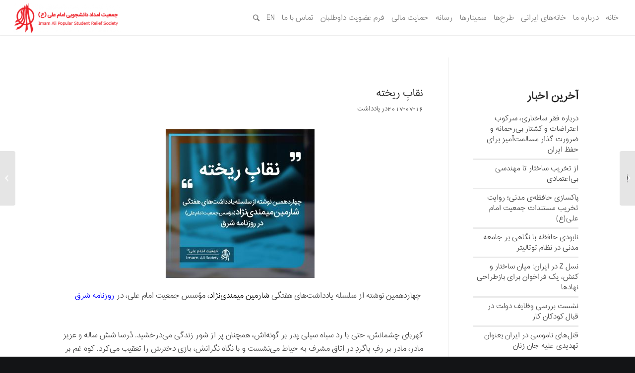

--- FILE ---
content_type: text/html; charset=UTF-8
request_url: https://sosapoverty.org/article/%DA%86%D9%87%D8%A7%D8%B1%D8%AF%D9%87%D9%85%DB%8C%D9%86-%DB%8C%D8%A7%D8%AF%D8%AF%D8%A7%D8%B4%D8%AA%E2%80%8C-%D8%B4%D8%A7%D8%B1%D9%85%DB%8C%D9%86-%D9%85%DB%8C%D9%85%D9%86%D8%AF%DB%8C%E2%80%8C%D9%86/
body_size: 25852
content:
<!DOCTYPE html>
<html dir="rtl" lang="fa-IR" prefix="og: https://ogp.me/ns#" class="html_stretched responsive av-preloader-disabled av-default-lightbox  html_header_top html_logo_left html_main_nav_header html_menu_right html_large html_header_sticky html_header_shrinking html_mobile_menu_tablet html_header_searchicon html_content_align_center html_header_unstick_top_disabled html_header_stretch html_minimal_header html_minimal_header_shadow html_av-submenu-hidden html_av-submenu-display-click html_av-overlay-side html_av-overlay-side-classic html_av-submenu-noclone html_entry_id_6444 av-no-preview html_text_menu_active ">
<head>
<meta charset="UTF-8" />
<meta name="robots" content="index, follow" />


<!-- mobile setting -->
<meta name="viewport" content="width=device-width, initial-scale=1, maximum-scale=1">

<!-- Scripts/CSS and wp_head hook -->

<!-- Search Engine Optimization by Rank Math - https://rankmath.com/ -->
<title>چهاردهمین یادداشت‌ شارمین میمندی‌نژاد روزنامه شرق - جمعیت امام علی</title>
<meta name="description" content="چهاردهمین نوشته از سلسله یادداشت‌های هفتگی شارمین میمندی‌نژاد، موسس جمعیت امام علی، در روزنامه شرق: کهربای چشمانش، حتی با رد سیاه سیلی پدر بر گونه‌اش و..."/>
<meta name="robots" content="follow, index, max-snippet:-1, max-video-preview:-1, max-image-preview:large"/>
<link rel="canonical" href="https://sosapoverty.org/article/%da%86%d9%87%d8%a7%d8%b1%d8%af%d9%87%d9%85%db%8c%d9%86-%db%8c%d8%a7%d8%af%d8%af%d8%a7%d8%b4%d8%aa%e2%80%8c-%d8%b4%d8%a7%d8%b1%d9%85%db%8c%d9%86-%d9%85%db%8c%d9%85%d9%86%d8%af%db%8c%e2%80%8c%d9%86/" />
<meta property="og:locale" content="fa_IR" />
<meta property="og:type" content="article" />
<meta property="og:title" content="چهاردهمین یادداشت‌ شارمین میمندی‌نژاد روزنامه شرق - جمعیت امام علی" />
<meta property="og:description" content="چهاردهمین نوشته از سلسله یادداشت‌های هفتگی شارمین میمندی‌نژاد، موسس جمعیت امام علی، در روزنامه شرق: کهربای چشمانش، حتی با رد سیاه سیلی پدر بر گونه‌اش و..." />
<meta property="og:url" content="https://sosapoverty.org/article/%da%86%d9%87%d8%a7%d8%b1%d8%af%d9%87%d9%85%db%8c%d9%86-%db%8c%d8%a7%d8%af%d8%af%d8%a7%d8%b4%d8%aa%e2%80%8c-%d8%b4%d8%a7%d8%b1%d9%85%db%8c%d9%86-%d9%85%db%8c%d9%85%d9%86%d8%af%db%8c%e2%80%8c%d9%86/" />
<meta property="og:site_name" content="جمعیت امام علی" />
<meta property="article:publisher" content="http://www.facebook.com/sosapoverty" />
<meta property="article:section" content="یادداشت‌‌‌‌‌‌‌" />
<meta property="og:updated_time" content="2022-05-11T16:45:03+04:30" />
<meta property="og:image" content="https://sosapoverty.org/wp-content/uploads/2019/04/photo_2019-04-16_22-23-15-4.jpg" />
<meta property="og:image:secure_url" content="https://sosapoverty.org/wp-content/uploads/2019/04/photo_2019-04-16_22-23-15-4.jpg" />
<meta property="og:image:width" content="1280" />
<meta property="og:image:height" content="1280" />
<meta property="og:image:alt" content="سلسله یادداشت های شارمین میمندی نژاد" />
<meta property="og:image:type" content="image/jpeg" />
<meta property="article:published_time" content="2017-07-16T14:30:47+04:30" />
<meta property="article:modified_time" content="2022-05-11T16:45:03+04:30" />
<meta name="twitter:card" content="summary_large_image" />
<meta name="twitter:title" content="چهاردهمین یادداشت‌ شارمین میمندی‌نژاد روزنامه شرق - جمعیت امام علی" />
<meta name="twitter:description" content="چهاردهمین نوشته از سلسله یادداشت‌های هفتگی شارمین میمندی‌نژاد، موسس جمعیت امام علی، در روزنامه شرق: کهربای چشمانش، حتی با رد سیاه سیلی پدر بر گونه‌اش و..." />
<meta name="twitter:site" content="@imamalisociety" />
<meta name="twitter:creator" content="@imamalisociety" />
<meta name="twitter:image" content="https://sosapoverty.org/wp-content/uploads/2019/04/photo_2019-04-16_22-23-15-4.jpg" />
<meta name="twitter:label1" content="Written by" />
<meta name="twitter:data1" content="امیرعلی" />
<meta name="twitter:label2" content="Time to read" />
<meta name="twitter:data2" content="4 minutes" />
<script type="application/ld+json" class="rank-math-schema">{"@context":"https://schema.org","@graph":[{"@type":"Place","@id":"https://sosapoverty.org/#place","address":{"@type":"PostalAddress","streetAddress":"\u062e\u06cc\u0627\u0628\u0627\u0646 \u0634\u0647\u06cc\u062f \u0633\u067e\u0647\u0628\u062f \u0642\u0631\u0646\u06cc\u060c \u062c\u0646\u0628 \u0628\u06cc\u0645\u0627\u0631\u0633\u062a\u0627\u0646 \u0622\u067e\u0627\u062f\u0627\u0646\u0627\u060c \u067e\u0644\u0627\u06a9 \u06f1\u06f3\u06f5\u060c \u0637\u0628\u0642\u0647 \u06f2\u060c \u0648\u0627\u062d\u062f \u06f4","addressLocality":"\u0645\u06cc\u062f\u0627\u0646 \u0641\u0631\u062f\u0648\u0633\u06cc","addressRegion":"\u062a\u0647\u0631\u0627\u0646","addressCountry":"\u0627\u06cc\u0631\u0627\u0646"}},{"@type":["NGO","Organization"],"@id":"https://sosapoverty.org/#organization","name":"\u062c\u0645\u0639\u06cc\u062a \u0627\u0645\u062f\u0627\u062f \u062f\u0627\u0646\u0634\u062c\u0648\u06cc\u06cc - \u0645\u0631\u062f\u0645\u06cc \u0627\u0645\u0627\u0645 \u0639\u0644\u06cc","url":"http://sosapoverty.org","sameAs":["http://www.facebook.com/sosapoverty","https://twitter.com/imamalisociety"],"email":"jamiyatemamali@gmail.com","address":{"@type":"PostalAddress","streetAddress":"\u062e\u06cc\u0627\u0628\u0627\u0646 \u0634\u0647\u06cc\u062f \u0633\u067e\u0647\u0628\u062f \u0642\u0631\u0646\u06cc\u060c \u062c\u0646\u0628 \u0628\u06cc\u0645\u0627\u0631\u0633\u062a\u0627\u0646 \u0622\u067e\u0627\u062f\u0627\u0646\u0627\u060c \u067e\u0644\u0627\u06a9 \u06f1\u06f3\u06f5\u060c \u0637\u0628\u0642\u0647 \u06f2\u060c \u0648\u0627\u062d\u062f \u06f4","addressLocality":"\u0645\u06cc\u062f\u0627\u0646 \u0641\u0631\u062f\u0648\u0633\u06cc","addressRegion":"\u062a\u0647\u0631\u0627\u0646","addressCountry":"\u0627\u06cc\u0631\u0627\u0646"},"logo":{"@type":"ImageObject","@id":"https://sosapoverty.org/#logo","url":"http://sosapoverty.org/wp-content/uploads/2021/11/imam-ali-society-LOGO-01-2.png","contentUrl":"http://sosapoverty.org/wp-content/uploads/2021/11/imam-ali-society-LOGO-01-2.png","caption":"\u062c\u0645\u0639\u06cc\u062a \u0627\u0645\u062f\u0627\u062f \u062f\u0627\u0646\u0634\u062c\u0648\u06cc\u06cc - \u0645\u0631\u062f\u0645\u06cc \u0627\u0645\u0627\u0645 \u0639\u0644\u06cc","inLanguage":"fa-IR","width":"1655","height":"1555"},"contactPoint":[{"@type":"ContactPoint","telephone":"+982188834567","contactType":"customer support"}],"location":{"@id":"https://sosapoverty.org/#place"}},{"@type":"WebSite","@id":"https://sosapoverty.org/#website","url":"https://sosapoverty.org","name":"\u062c\u0645\u0639\u06cc\u062a \u0627\u0645\u062f\u0627\u062f \u062f\u0627\u0646\u0634\u062c\u0648\u06cc\u06cc - \u0645\u0631\u062f\u0645\u06cc \u0627\u0645\u0627\u0645 \u0639\u0644\u06cc","publisher":{"@id":"https://sosapoverty.org/#organization"},"inLanguage":"fa-IR"},{"@type":"ImageObject","@id":"https://sosapoverty.org/wp-content/uploads/2019/04/photo_2019-04-16_22-23-15-4.jpg","url":"https://sosapoverty.org/wp-content/uploads/2019/04/photo_2019-04-16_22-23-15-4.jpg","width":"1280","height":"1280","caption":"\u0633\u0644\u0633\u0644\u0647 \u06cc\u0627\u062f\u062f\u0627\u0634\u062a \u0647\u0627\u06cc \u0634\u0627\u0631\u0645\u06cc\u0646 \u0645\u06cc\u0645\u0646\u062f\u06cc \u0646\u0698\u0627\u062f","inLanguage":"fa-IR"},{"@type":"WebPage","@id":"https://sosapoverty.org/article/%da%86%d9%87%d8%a7%d8%b1%d8%af%d9%87%d9%85%db%8c%d9%86-%db%8c%d8%a7%d8%af%d8%af%d8%a7%d8%b4%d8%aa%e2%80%8c-%d8%b4%d8%a7%d8%b1%d9%85%db%8c%d9%86-%d9%85%db%8c%d9%85%d9%86%d8%af%db%8c%e2%80%8c%d9%86/#webpage","url":"https://sosapoverty.org/article/%da%86%d9%87%d8%a7%d8%b1%d8%af%d9%87%d9%85%db%8c%d9%86-%db%8c%d8%a7%d8%af%d8%af%d8%a7%d8%b4%d8%aa%e2%80%8c-%d8%b4%d8%a7%d8%b1%d9%85%db%8c%d9%86-%d9%85%db%8c%d9%85%d9%86%d8%af%db%8c%e2%80%8c%d9%86/","name":"\u0686\u0647\u0627\u0631\u062f\u0647\u0645\u06cc\u0646 \u06cc\u0627\u062f\u062f\u0627\u0634\u062a\u200c \u0634\u0627\u0631\u0645\u06cc\u0646 \u0645\u06cc\u0645\u0646\u062f\u06cc\u200c\u0646\u0698\u0627\u062f \u0631\u0648\u0632\u0646\u0627\u0645\u0647 \u0634\u0631\u0642 - \u062c\u0645\u0639\u06cc\u062a \u0627\u0645\u0627\u0645 \u0639\u0644\u06cc","datePublished":"2017-07-16T14:30:47+04:30","dateModified":"2022-05-11T16:45:03+04:30","isPartOf":{"@id":"https://sosapoverty.org/#website"},"primaryImageOfPage":{"@id":"https://sosapoverty.org/wp-content/uploads/2019/04/photo_2019-04-16_22-23-15-4.jpg"},"inLanguage":"fa-IR"},{"@type":"Person","@id":"https://sosapoverty.org/author/amirali/","name":"\u0627\u0645\u06cc\u0631\u0639\u0644\u06cc","url":"https://sosapoverty.org/author/amirali/","image":{"@type":"ImageObject","@id":"https://secure.gravatar.com/avatar/e3c71f6bd4433f15e1f1b4ba517c793e21f54185240a377c56dc2f090eb590ee?s=96&amp;d=blank&amp;r=g","url":"https://secure.gravatar.com/avatar/e3c71f6bd4433f15e1f1b4ba517c793e21f54185240a377c56dc2f090eb590ee?s=96&amp;d=blank&amp;r=g","caption":"\u0627\u0645\u06cc\u0631\u0639\u0644\u06cc","inLanguage":"fa-IR"},"worksFor":{"@id":"https://sosapoverty.org/#organization"}},{"@type":"BlogPosting","headline":"\u0686\u0647\u0627\u0631\u062f\u0647\u0645\u06cc\u0646 \u06cc\u0627\u062f\u062f\u0627\u0634\u062a\u200c \u0634\u0627\u0631\u0645\u06cc\u0646 \u0645\u06cc\u0645\u0646\u062f\u06cc\u200c\u0646\u0698\u0627\u062f \u0631\u0648\u0632\u0646\u0627\u0645\u0647 \u0634\u0631\u0642 - \u062c\u0645\u0639\u06cc\u062a \u0627\u0645\u0627\u0645 \u0639\u0644\u06cc","datePublished":"2017-07-16T14:30:47+04:30","dateModified":"2022-05-11T16:45:03+04:30","author":{"@id":"https://sosapoverty.org/author/amirali/","name":"\u0627\u0645\u06cc\u0631\u0639\u0644\u06cc"},"publisher":{"@id":"https://sosapoverty.org/#organization"},"description":"\u0686\u0647\u0627\u0631\u062f\u0647\u0645\u06cc\u0646 \u0646\u0648\u0634\u062a\u0647 \u0627\u0632 \u0633\u0644\u0633\u0644\u0647 \u06cc\u0627\u062f\u062f\u0627\u0634\u062a\u200c\u0647\u0627\u06cc \u0647\u0641\u062a\u06af\u06cc \u0634\u0627\u0631\u0645\u06cc\u0646 \u0645\u06cc\u0645\u0646\u062f\u06cc\u200c\u0646\u0698\u0627\u062f\u060c \u0645\u0648\u0633\u0633 \u062c\u0645\u0639\u06cc\u062a \u0627\u0645\u0627\u0645 \u0639\u0644\u06cc\u060c \u062f\u0631 \u0631\u0648\u0632\u0646\u0627\u0645\u0647 \u0634\u0631\u0642: \u06a9\u0647\u0631\u0628\u0627\u06cc \u0686\u0634\u0645\u0627\u0646\u0634\u060c \u062d\u062a\u06cc \u0628\u0627 \u0631\u062f \u0633\u06cc\u0627\u0647 \u0633\u06cc\u0644\u06cc \u067e\u062f\u0631 \u0628\u0631 \u06af\u0648\u0646\u0647\u200c\u0627\u0634 \u0648...","name":"\u0686\u0647\u0627\u0631\u062f\u0647\u0645\u06cc\u0646 \u06cc\u0627\u062f\u062f\u0627\u0634\u062a\u200c \u0634\u0627\u0631\u0645\u06cc\u0646 \u0645\u06cc\u0645\u0646\u062f\u06cc\u200c\u0646\u0698\u0627\u062f \u0631\u0648\u0632\u0646\u0627\u0645\u0647 \u0634\u0631\u0642 - \u062c\u0645\u0639\u06cc\u062a \u0627\u0645\u0627\u0645 \u0639\u0644\u06cc","@id":"https://sosapoverty.org/article/%da%86%d9%87%d8%a7%d8%b1%d8%af%d9%87%d9%85%db%8c%d9%86-%db%8c%d8%a7%d8%af%d8%af%d8%a7%d8%b4%d8%aa%e2%80%8c-%d8%b4%d8%a7%d8%b1%d9%85%db%8c%d9%86-%d9%85%db%8c%d9%85%d9%86%d8%af%db%8c%e2%80%8c%d9%86/#richSnippet","isPartOf":{"@id":"https://sosapoverty.org/article/%da%86%d9%87%d8%a7%d8%b1%d8%af%d9%87%d9%85%db%8c%d9%86-%db%8c%d8%a7%d8%af%d8%af%d8%a7%d8%b4%d8%aa%e2%80%8c-%d8%b4%d8%a7%d8%b1%d9%85%db%8c%d9%86-%d9%85%db%8c%d9%85%d9%86%d8%af%db%8c%e2%80%8c%d9%86/#webpage"},"image":{"@id":"https://sosapoverty.org/wp-content/uploads/2019/04/photo_2019-04-16_22-23-15-4.jpg"},"inLanguage":"fa-IR","mainEntityOfPage":{"@id":"https://sosapoverty.org/article/%da%86%d9%87%d8%a7%d8%b1%d8%af%d9%87%d9%85%db%8c%d9%86-%db%8c%d8%a7%d8%af%d8%af%d8%a7%d8%b4%d8%aa%e2%80%8c-%d8%b4%d8%a7%d8%b1%d9%85%db%8c%d9%86-%d9%85%db%8c%d9%85%d9%86%d8%af%db%8c%e2%80%8c%d9%86/#webpage"}}]}</script>
<!-- /Rank Math WordPress SEO plugin -->

<link rel="alternate" type="application/rss+xml" title="جمعیت امام علی &raquo; خوراک" href="https://sosapoverty.org/feed/" />
<link rel="alternate" type="application/rss+xml" title="جمعیت امام علی &raquo; خوراک دیدگاه‌ها" href="https://sosapoverty.org/comments/feed/" />
<link rel="alternate" type="application/rss+xml" title="جمعیت امام علی &raquo; نقابِ ریخته خوراک دیدگاه‌ها" href="https://sosapoverty.org/article/%da%86%d9%87%d8%a7%d8%b1%d8%af%d9%87%d9%85%db%8c%d9%86-%db%8c%d8%a7%d8%af%d8%af%d8%a7%d8%b4%d8%aa%e2%80%8c-%d8%b4%d8%a7%d8%b1%d9%85%db%8c%d9%86-%d9%85%db%8c%d9%85%d9%86%d8%af%db%8c%e2%80%8c%d9%86/feed/" />
<link rel="alternate" title="oEmbed (JSON)" type="application/json+oembed" href="https://sosapoverty.org/wp-json/oembed/1.0/embed?url=https%3A%2F%2Fsosapoverty.org%2Farticle%2F%25da%2586%25d9%2587%25d8%25a7%25d8%25b1%25d8%25af%25d9%2587%25d9%2585%25db%258c%25d9%2586-%25db%258c%25d8%25a7%25d8%25af%25d8%25af%25d8%25a7%25d8%25b4%25d8%25aa%25e2%2580%258c-%25d8%25b4%25d8%25a7%25d8%25b1%25d9%2585%25db%258c%25d9%2586-%25d9%2585%25db%258c%25d9%2585%25d9%2586%25d8%25af%25db%258c%25e2%2580%258c%25d9%2586%2F&#038;lang=fa" />
<link rel="alternate" title="oEmbed (XML)" type="text/xml+oembed" href="https://sosapoverty.org/wp-json/oembed/1.0/embed?url=https%3A%2F%2Fsosapoverty.org%2Farticle%2F%25da%2586%25d9%2587%25d8%25a7%25d8%25b1%25d8%25af%25d9%2587%25d9%2585%25db%258c%25d9%2586-%25db%258c%25d8%25a7%25d8%25af%25d8%25af%25d8%25a7%25d8%25b4%25d8%25aa%25e2%2580%258c-%25d8%25b4%25d8%25a7%25d8%25b1%25d9%2585%25db%258c%25d9%2586-%25d9%2585%25db%258c%25d9%2585%25d9%2586%25d8%25af%25db%258c%25e2%2580%258c%25d9%2586%2F&#038;format=xml&#038;lang=fa" />
<style id='wp-img-auto-sizes-contain-inline-css' type='text/css'>
img:is([sizes=auto i],[sizes^="auto," i]){contain-intrinsic-size:3000px 1500px}
/*# sourceURL=wp-img-auto-sizes-contain-inline-css */
</style>

<style id='wp-emoji-styles-inline-css' type='text/css'>

	img.wp-smiley, img.emoji {
		display: inline !important;
		border: none !important;
		box-shadow: none !important;
		height: 1em !important;
		width: 1em !important;
		margin: 0 0.07em !important;
		vertical-align: -0.1em !important;
		background: none !important;
		padding: 0 !important;
	}
/*# sourceURL=wp-emoji-styles-inline-css */
</style>
<link rel='stylesheet' id='wp-block-library-rtl-css' href='https://sosapoverty.org/wp-includes/css/dist/block-library/style-rtl.min.css?ver=6.9' type='text/css' media='all' />
<style id='global-styles-inline-css' type='text/css'>
:root{--wp--preset--aspect-ratio--square: 1;--wp--preset--aspect-ratio--4-3: 4/3;--wp--preset--aspect-ratio--3-4: 3/4;--wp--preset--aspect-ratio--3-2: 3/2;--wp--preset--aspect-ratio--2-3: 2/3;--wp--preset--aspect-ratio--16-9: 16/9;--wp--preset--aspect-ratio--9-16: 9/16;--wp--preset--color--black: #000000;--wp--preset--color--cyan-bluish-gray: #abb8c3;--wp--preset--color--white: #ffffff;--wp--preset--color--pale-pink: #f78da7;--wp--preset--color--vivid-red: #cf2e2e;--wp--preset--color--luminous-vivid-orange: #ff6900;--wp--preset--color--luminous-vivid-amber: #fcb900;--wp--preset--color--light-green-cyan: #7bdcb5;--wp--preset--color--vivid-green-cyan: #00d084;--wp--preset--color--pale-cyan-blue: #8ed1fc;--wp--preset--color--vivid-cyan-blue: #0693e3;--wp--preset--color--vivid-purple: #9b51e0;--wp--preset--gradient--vivid-cyan-blue-to-vivid-purple: linear-gradient(135deg,rgb(6,147,227) 0%,rgb(155,81,224) 100%);--wp--preset--gradient--light-green-cyan-to-vivid-green-cyan: linear-gradient(135deg,rgb(122,220,180) 0%,rgb(0,208,130) 100%);--wp--preset--gradient--luminous-vivid-amber-to-luminous-vivid-orange: linear-gradient(135deg,rgb(252,185,0) 0%,rgb(255,105,0) 100%);--wp--preset--gradient--luminous-vivid-orange-to-vivid-red: linear-gradient(135deg,rgb(255,105,0) 0%,rgb(207,46,46) 100%);--wp--preset--gradient--very-light-gray-to-cyan-bluish-gray: linear-gradient(135deg,rgb(238,238,238) 0%,rgb(169,184,195) 100%);--wp--preset--gradient--cool-to-warm-spectrum: linear-gradient(135deg,rgb(74,234,220) 0%,rgb(151,120,209) 20%,rgb(207,42,186) 40%,rgb(238,44,130) 60%,rgb(251,105,98) 80%,rgb(254,248,76) 100%);--wp--preset--gradient--blush-light-purple: linear-gradient(135deg,rgb(255,206,236) 0%,rgb(152,150,240) 100%);--wp--preset--gradient--blush-bordeaux: linear-gradient(135deg,rgb(254,205,165) 0%,rgb(254,45,45) 50%,rgb(107,0,62) 100%);--wp--preset--gradient--luminous-dusk: linear-gradient(135deg,rgb(255,203,112) 0%,rgb(199,81,192) 50%,rgb(65,88,208) 100%);--wp--preset--gradient--pale-ocean: linear-gradient(135deg,rgb(255,245,203) 0%,rgb(182,227,212) 50%,rgb(51,167,181) 100%);--wp--preset--gradient--electric-grass: linear-gradient(135deg,rgb(202,248,128) 0%,rgb(113,206,126) 100%);--wp--preset--gradient--midnight: linear-gradient(135deg,rgb(2,3,129) 0%,rgb(40,116,252) 100%);--wp--preset--font-size--small: 13px;--wp--preset--font-size--medium: 20px;--wp--preset--font-size--large: 36px;--wp--preset--font-size--x-large: 42px;--wp--preset--spacing--20: 0.44rem;--wp--preset--spacing--30: 0.67rem;--wp--preset--spacing--40: 1rem;--wp--preset--spacing--50: 1.5rem;--wp--preset--spacing--60: 2.25rem;--wp--preset--spacing--70: 3.38rem;--wp--preset--spacing--80: 5.06rem;--wp--preset--shadow--natural: 6px 6px 9px rgba(0, 0, 0, 0.2);--wp--preset--shadow--deep: 12px 12px 50px rgba(0, 0, 0, 0.4);--wp--preset--shadow--sharp: 6px 6px 0px rgba(0, 0, 0, 0.2);--wp--preset--shadow--outlined: 6px 6px 0px -3px rgb(255, 255, 255), 6px 6px rgb(0, 0, 0);--wp--preset--shadow--crisp: 6px 6px 0px rgb(0, 0, 0);}:where(.is-layout-flex){gap: 0.5em;}:where(.is-layout-grid){gap: 0.5em;}body .is-layout-flex{display: flex;}.is-layout-flex{flex-wrap: wrap;align-items: center;}.is-layout-flex > :is(*, div){margin: 0;}body .is-layout-grid{display: grid;}.is-layout-grid > :is(*, div){margin: 0;}:where(.wp-block-columns.is-layout-flex){gap: 2em;}:where(.wp-block-columns.is-layout-grid){gap: 2em;}:where(.wp-block-post-template.is-layout-flex){gap: 1.25em;}:where(.wp-block-post-template.is-layout-grid){gap: 1.25em;}.has-black-color{color: var(--wp--preset--color--black) !important;}.has-cyan-bluish-gray-color{color: var(--wp--preset--color--cyan-bluish-gray) !important;}.has-white-color{color: var(--wp--preset--color--white) !important;}.has-pale-pink-color{color: var(--wp--preset--color--pale-pink) !important;}.has-vivid-red-color{color: var(--wp--preset--color--vivid-red) !important;}.has-luminous-vivid-orange-color{color: var(--wp--preset--color--luminous-vivid-orange) !important;}.has-luminous-vivid-amber-color{color: var(--wp--preset--color--luminous-vivid-amber) !important;}.has-light-green-cyan-color{color: var(--wp--preset--color--light-green-cyan) !important;}.has-vivid-green-cyan-color{color: var(--wp--preset--color--vivid-green-cyan) !important;}.has-pale-cyan-blue-color{color: var(--wp--preset--color--pale-cyan-blue) !important;}.has-vivid-cyan-blue-color{color: var(--wp--preset--color--vivid-cyan-blue) !important;}.has-vivid-purple-color{color: var(--wp--preset--color--vivid-purple) !important;}.has-black-background-color{background-color: var(--wp--preset--color--black) !important;}.has-cyan-bluish-gray-background-color{background-color: var(--wp--preset--color--cyan-bluish-gray) !important;}.has-white-background-color{background-color: var(--wp--preset--color--white) !important;}.has-pale-pink-background-color{background-color: var(--wp--preset--color--pale-pink) !important;}.has-vivid-red-background-color{background-color: var(--wp--preset--color--vivid-red) !important;}.has-luminous-vivid-orange-background-color{background-color: var(--wp--preset--color--luminous-vivid-orange) !important;}.has-luminous-vivid-amber-background-color{background-color: var(--wp--preset--color--luminous-vivid-amber) !important;}.has-light-green-cyan-background-color{background-color: var(--wp--preset--color--light-green-cyan) !important;}.has-vivid-green-cyan-background-color{background-color: var(--wp--preset--color--vivid-green-cyan) !important;}.has-pale-cyan-blue-background-color{background-color: var(--wp--preset--color--pale-cyan-blue) !important;}.has-vivid-cyan-blue-background-color{background-color: var(--wp--preset--color--vivid-cyan-blue) !important;}.has-vivid-purple-background-color{background-color: var(--wp--preset--color--vivid-purple) !important;}.has-black-border-color{border-color: var(--wp--preset--color--black) !important;}.has-cyan-bluish-gray-border-color{border-color: var(--wp--preset--color--cyan-bluish-gray) !important;}.has-white-border-color{border-color: var(--wp--preset--color--white) !important;}.has-pale-pink-border-color{border-color: var(--wp--preset--color--pale-pink) !important;}.has-vivid-red-border-color{border-color: var(--wp--preset--color--vivid-red) !important;}.has-luminous-vivid-orange-border-color{border-color: var(--wp--preset--color--luminous-vivid-orange) !important;}.has-luminous-vivid-amber-border-color{border-color: var(--wp--preset--color--luminous-vivid-amber) !important;}.has-light-green-cyan-border-color{border-color: var(--wp--preset--color--light-green-cyan) !important;}.has-vivid-green-cyan-border-color{border-color: var(--wp--preset--color--vivid-green-cyan) !important;}.has-pale-cyan-blue-border-color{border-color: var(--wp--preset--color--pale-cyan-blue) !important;}.has-vivid-cyan-blue-border-color{border-color: var(--wp--preset--color--vivid-cyan-blue) !important;}.has-vivid-purple-border-color{border-color: var(--wp--preset--color--vivid-purple) !important;}.has-vivid-cyan-blue-to-vivid-purple-gradient-background{background: var(--wp--preset--gradient--vivid-cyan-blue-to-vivid-purple) !important;}.has-light-green-cyan-to-vivid-green-cyan-gradient-background{background: var(--wp--preset--gradient--light-green-cyan-to-vivid-green-cyan) !important;}.has-luminous-vivid-amber-to-luminous-vivid-orange-gradient-background{background: var(--wp--preset--gradient--luminous-vivid-amber-to-luminous-vivid-orange) !important;}.has-luminous-vivid-orange-to-vivid-red-gradient-background{background: var(--wp--preset--gradient--luminous-vivid-orange-to-vivid-red) !important;}.has-very-light-gray-to-cyan-bluish-gray-gradient-background{background: var(--wp--preset--gradient--very-light-gray-to-cyan-bluish-gray) !important;}.has-cool-to-warm-spectrum-gradient-background{background: var(--wp--preset--gradient--cool-to-warm-spectrum) !important;}.has-blush-light-purple-gradient-background{background: var(--wp--preset--gradient--blush-light-purple) !important;}.has-blush-bordeaux-gradient-background{background: var(--wp--preset--gradient--blush-bordeaux) !important;}.has-luminous-dusk-gradient-background{background: var(--wp--preset--gradient--luminous-dusk) !important;}.has-pale-ocean-gradient-background{background: var(--wp--preset--gradient--pale-ocean) !important;}.has-electric-grass-gradient-background{background: var(--wp--preset--gradient--electric-grass) !important;}.has-midnight-gradient-background{background: var(--wp--preset--gradient--midnight) !important;}.has-small-font-size{font-size: var(--wp--preset--font-size--small) !important;}.has-medium-font-size{font-size: var(--wp--preset--font-size--medium) !important;}.has-large-font-size{font-size: var(--wp--preset--font-size--large) !important;}.has-x-large-font-size{font-size: var(--wp--preset--font-size--x-large) !important;}
/*# sourceURL=global-styles-inline-css */
</style>

<style id='classic-theme-styles-inline-css' type='text/css'>
/*! This file is auto-generated */
.wp-block-button__link{color:#fff;background-color:#32373c;border-radius:9999px;box-shadow:none;text-decoration:none;padding:calc(.667em + 2px) calc(1.333em + 2px);font-size:1.125em}.wp-block-file__button{background:#32373c;color:#fff;text-decoration:none}
/*# sourceURL=/wp-includes/css/classic-themes.min.css */
</style>
<link rel='stylesheet' id='avia-grid-css' href='https://sosapoverty.org/wp-content/themes/hezartoo/css/grid.css?ver=4.1' type='text/css' media='all' />
<link rel='stylesheet' id='avia-base-css' href='https://sosapoverty.org/wp-content/themes/hezartoo/css/base.css?ver=4.1' type='text/css' media='all' />
<link rel='stylesheet' id='avia-layout-css' href='https://sosapoverty.org/wp-content/themes/hezartoo/css/layout.css?ver=4.1' type='text/css' media='all' />
<link rel='stylesheet' id='avia-scs-css' href='https://sosapoverty.org/wp-content/themes/hezartoo/css/shortcodes.css?ver=4.1' type='text/css' media='all' />
<link rel='stylesheet' id='avia-popup-css-css' href='https://sosapoverty.org/wp-content/themes/hezartoo/js/aviapopup/magnific-popup.css?ver=4.1' type='text/css' media='screen' />
<link rel='stylesheet' id='avia-media-css' href='https://sosapoverty.org/wp-content/themes/hezartoo/js/mediaelement/skin-1/mediaelementplayer.css?ver=4.1' type='text/css' media='screen' />
<link rel='stylesheet' id='avia-print-css' href='https://sosapoverty.org/wp-content/themes/hezartoo/css/print.css?ver=4.1' type='text/css' media='print' />
<link rel='stylesheet' id='avia-rtl-css' href='https://sosapoverty.org/wp-content/themes/hezartoo/css/rtl.css?ver=4.1' type='text/css' media='all' />
<link rel='stylesheet' id='avia-dynamic-css' href='https://sosapoverty.org/wp-content/uploads/dynamic_avia/hezartoo.css?ver=652500e22f3a4' type='text/css' media='all' />
<link rel='stylesheet' id='avia-custom-css' href='https://sosapoverty.org/wp-content/themes/hezartoo/css/custom.css?ver=4.1' type='text/css' media='all' />
<script type="text/javascript" src="https://sosapoverty.org/wp-includes/js/jquery/jquery.min.js?ver=3.7.1" id="jquery-core-js"></script>
<script type="text/javascript" src="https://sosapoverty.org/wp-includes/js/jquery/jquery-migrate.min.js?ver=3.4.1" id="jquery-migrate-js"></script>
<script type="text/javascript" src="https://sosapoverty.org/wp-content/themes/hezartoo/js/avia-compat.js?ver=4.1" id="avia-compat-js"></script>
<link rel="https://api.w.org/" href="https://sosapoverty.org/wp-json/" /><link rel="alternate" title="JSON" type="application/json" href="https://sosapoverty.org/wp-json/wp/v2/posts/6444" /><link rel="EditURI" type="application/rsd+xml" title="RSD" href="https://sosapoverty.org/xmlrpc.php?rsd" />
<meta name="generator" content="WordPress 6.9" />
<link rel='shortlink' href='https://sosapoverty.org/?p=6444' />
<link rel="profile" href="http://gmpg.org/xfn/11" />
<link rel="alternate" type="application/rss+xml" title="جمعیت امام علی RSS2 Feed" href="https://sosapoverty.org/feed/" />
<link rel="pingback" href="https://sosapoverty.org/xmlrpc.php" />
<!--[if lt IE 9]><script src="https://sosapoverty.org/wp-content/themes/hezartoo/js/html5shiv.js"></script><![endif]-->
<link rel="icon" href="http://sosapoverty.org/wp-content/uploads/2017/10/favi.png" type="image/png">
<link rel="icon" href="https://sosapoverty.org/wp-content/uploads/2020/09/cropped-imam-ali-society-LOGO-01-32x32.png" sizes="32x32" />
<link rel="icon" href="https://sosapoverty.org/wp-content/uploads/2020/09/cropped-imam-ali-society-LOGO-01-192x192.png" sizes="192x192" />
<link rel="apple-touch-icon" href="https://sosapoverty.org/wp-content/uploads/2020/09/cropped-imam-ali-society-LOGO-01-180x180.png" />
<meta name="msapplication-TileImage" content="https://sosapoverty.org/wp-content/uploads/2020/09/cropped-imam-ali-society-LOGO-01-270x270.png" />


<!--
Debugging Info for Theme support: 

Theme: hezartoo
Version: 4.1.1
Installed: hezartoo
AviaFramework Version: 4.6
AviaBuilder Version: 0.9.5
ML:512-PU:13-PLA:9
WP:6.9
Updates: disabled
-->

<style type='text/css'>
@font-face {font-family: 'entypo-fontello'; font-weight: normal; font-style: normal;
src: url('https://sosapoverty.org/wp-content/themes/hezartoo/config-templatebuilder/avia-template-builder/assets/fonts/entypo-fontello.eot?v=3');
src: url('https://sosapoverty.org/wp-content/themes/hezartoo/config-templatebuilder/avia-template-builder/assets/fonts/entypo-fontello.eot?v=3#iefix') format('embedded-opentype'), 
url('https://sosapoverty.org/wp-content/themes/hezartoo/config-templatebuilder/avia-template-builder/assets/fonts/entypo-fontello.woff?v=3') format('woff'), 
url('https://sosapoverty.org/wp-content/themes/hezartoo/config-templatebuilder/avia-template-builder/assets/fonts/entypo-fontello.ttf?v=3') format('truetype'), 
url('https://sosapoverty.org/wp-content/themes/hezartoo/config-templatebuilder/avia-template-builder/assets/fonts/entypo-fontello.svg?v=3#entypo-fontello') format('svg');
} #top .avia-font-entypo-fontello, body .avia-font-entypo-fontello, html body [data-av_iconfont='entypo-fontello']:before{ font-family: 'entypo-fontello'; }

@font-face {font-family: 'fontello'; font-weight: normal; font-style: normal;
src: url('https://sosapoverty.org/wp-content/uploads/avia_fonts/fontello/fontello.eot');
src: url('https://sosapoverty.org/wp-content/uploads/avia_fonts/fontello/fontello.eot?#iefix') format('embedded-opentype'), 
url('https://sosapoverty.org/wp-content/uploads/avia_fonts/fontello/fontello.woff') format('woff'), 
url('https://sosapoverty.org/wp-content/uploads/avia_fonts/fontello/fontello.ttf') format('truetype'), 
url('https://sosapoverty.org/wp-content/uploads/avia_fonts/fontello/fontello.svg#fontello') format('svg');
} #top .avia-font-fontello, body .avia-font-fontello, html body [data-av_iconfont='fontello']:before{ font-family: 'fontello'; }
</style>
<link rel='stylesheet' id='gglcptch-css' href='https://sosapoverty.org/wp-content/plugins/google-captcha/css/gglcptch.css?ver=1.85' type='text/css' media='all' />
</head>




<body id="top" class="rtl wp-singular post-template-default single single-post postid-6444 single-format-standard wp-theme-hezartoo stretched arial-websave _arial " itemscope="itemscope" itemtype="https://schema.org/WebPage" >

	
	<div id='wrap_all'>

	
<header id='header' class='all_colors header_color light_bg_color  av_header_top av_logo_left av_main_nav_header av_menu_right av_large av_header_sticky av_header_shrinking av_header_stretch av_mobile_menu_tablet av_header_searchicon av_header_unstick_top_disabled av_minimal_header av_minimal_header_shadow av_bottom_nav_disabled  av_header_border_disabled'  role="banner" itemscope="itemscope" itemtype="https://schema.org/WPHeader" >

		<div  id='header_main' class='container_wrap container_wrap_logo'>
	
        <div class='container av-logo-container'><div class='inner-container'><span class='logo'><a href='https://sosapoverty.org/'><img height='100' width='300' src='http://sosapoverty.org/wp-content/uploads/2019/04/LOGO-01-01-300x81.png' alt='جمعیت امام علی' /></a></span><nav class='main_menu' data-selectname='انتخاب برگه'  role="navigation" itemscope="itemscope" itemtype="https://schema.org/SiteNavigationElement" ><div class="avia-menu av-main-nav-wrap"><ul id="avia-menu" class="menu av-main-nav"><li id="menu-item-6428" class="menu-item menu-item-type-custom menu-item-object-custom menu-item-top-level menu-item-top-level-1"><a href="/" itemprop="url"><span class="avia-bullet"></span><span class="avia-menu-text">خانه</span><span class="avia-menu-fx"><span class="avia-arrow-wrap"><span class="avia-arrow"></span></span></span></a></li>
<li id="menu-item-784" class="menu-item menu-item-type-custom menu-item-object-custom menu-item-has-children menu-item-top-level menu-item-top-level-2"><a href="http://sosapoverty.org/about/" itemprop="url"><span class="avia-bullet"></span><span class="avia-menu-text">درباره ما</span><span class="avia-menu-fx"><span class="avia-arrow-wrap"><span class="avia-arrow"></span></span></span></a>


<ul class="sub-menu">
	<li id="menu-item-786" class="menu-item menu-item-type-post_type menu-item-object-page"><a href="https://sosapoverty.org/about/" itemprop="url"><span class="avia-bullet"></span><span class="avia-menu-text">تاریخچه و فعالیت‌ها</span></a></li>
	<li id="menu-item-925" class="menu-item menu-item-type-post_type menu-item-object-page"><a href="https://sosapoverty.org/code-of-ethics/" itemprop="url"><span class="avia-bullet"></span><span class="avia-menu-text">منشور اخلاقی</span></a></li>
	<li id="menu-item-785" class="menu-item menu-item-type-post_type menu-item-object-page"><a href="https://sosapoverty.org/mission-statement/" itemprop="url"><span class="avia-bullet"></span><span class="avia-menu-text">ماموریت و اهداف</span></a></li>
	<li id="menu-item-1607" class="menu-item menu-item-type-post_type menu-item-object-page"><a href="https://sosapoverty.org/constitution/" itemprop="url"><span class="avia-bullet"></span><span class="avia-menu-text">اساسنامه</span></a></li>
	<li id="menu-item-924" class="menu-item menu-item-type-post_type menu-item-object-page"><a href="https://sosapoverty.org/organizational-structure/" itemprop="url"><span class="avia-bullet"></span><span class="avia-menu-text">ساختار سازمانی</span></a></li>
	<li id="menu-item-840" class="menu-item menu-item-type-post_type menu-item-object-page"><a href="https://sosapoverty.org/sharmin-meymandi-nejad/" itemprop="url"><span class="avia-bullet"></span><span class="avia-menu-text">شارمین میمندی‌نژاد مؤسس جمعیت امام علی</span></a></li>
	<li id="menu-item-951" class="menu-item menu-item-type-post_type menu-item-object-page"><a href="https://sosapoverty.org/ceo-message-zahra-rahimi/" itemprop="url"><span class="avia-bullet"></span><span class="avia-menu-text">زهرا رحیمی مدیر عامل جمعیت امام علی</span></a></li>
	<li id="menu-item-17857" class="menu-item menu-item-type-post_type menu-item-object-page"><a href="https://sosapoverty.org/committees/" itemprop="url"><span class="avia-bullet"></span><span class="avia-menu-text">کمیته‌های جمعیت امام علی</span></a></li>
	<li id="menu-item-15204" class="menu-item menu-item-type-post_type menu-item-object-page"><a href="https://sosapoverty.org/faq/" itemprop="url"><span class="avia-bullet"></span><span class="avia-menu-text">سوالات متداول</span></a></li>
</ul>
</li>
<li id="menu-item-1028" class="menu-item menu-item-type-post_type menu-item-object-page menu-item-has-children menu-item-top-level menu-item-top-level-3"><a href="https://sosapoverty.org/iranian-houses/" itemprop="url"><span class="avia-bullet"></span><span class="avia-menu-text">خانه‌های ایرانی</span><span class="avia-menu-fx"><span class="avia-arrow-wrap"><span class="avia-arrow"></span></span></span></a>


<ul class="sub-menu">
	<li id="menu-item-1029" class="menu-item menu-item-type-post_type menu-item-object-page"><a href="https://sosapoverty.org/iranian-houses/" itemprop="url"><span class="avia-bullet"></span><span class="avia-menu-text">خانه‌های علم</span></a></li>
	<li id="menu-item-6064" class="menu-item menu-item-type-custom menu-item-object-custom"><a href="/iranian-houses/#job" itemprop="url"><span class="avia-bullet"></span><span class="avia-menu-text">خانه‌های اشتغال</span></a></li>
	<li id="menu-item-6065" class="menu-item menu-item-type-custom menu-item-object-custom"><a href="/iranian-houses/#art" itemprop="url"><span class="avia-bullet"></span><span class="avia-menu-text">خانه هنر</span></a></li>
	<li id="menu-item-3269" class="menu-item menu-item-type-post_type menu-item-object-page"><a href="https://sosapoverty.org/fancommunity/" itemprop="url"><span class="avia-bullet"></span><span class="avia-menu-text">باشگاه هواداران</span></a></li>
	<li id="menu-item-6066" class="menu-item menu-item-type-custom menu-item-object-custom"><a href="http://sosapoverty.org/health/" itemprop="url"><span class="avia-bullet"></span><span class="avia-menu-text">خانه درمان</span></a></li>
	<li id="menu-item-478" class="menu-item menu-item-type-post_type menu-item-object-page"><a href="https://sosapoverty.org/iranian-houses-address/" itemprop="url"><span class="avia-bullet"></span><span class="avia-menu-text">آدرس خانه‌های ایرانی</span></a></li>
</ul>
</li>
<li id="menu-item-1040" class="menu-item menu-item-type-post_type menu-item-object-page menu-item-has-children menu-item-top-level menu-item-top-level-4"><a href="https://sosapoverty.org/events/" itemprop="url"><span class="avia-bullet"></span><span class="avia-menu-text">طرح‌ها</span><span class="avia-menu-fx"><span class="avia-arrow-wrap"><span class="avia-arrow"></span></span></span></a>


<ul class="sub-menu">
	<li id="menu-item-8103" class="menu-item menu-item-type-custom menu-item-object-custom"><a href="http://sosapoverty.org/events/kuchegardan/" itemprop="url"><span class="avia-bullet"></span><span class="avia-menu-text">آیین کوچه گردان عاشق</span></a></li>
	<li id="menu-item-1264" class="menu-item menu-item-type-post_type menu-item-object-post"><a href="https://sosapoverty.org/events/%d9%87%d9%81%d8%aa%e2%80%8c-%d8%b3%db%8c%d9%86-%d8%a8%d8%b1%da%a9%d8%aa/" itemprop="url"><span class="avia-bullet"></span><span class="avia-menu-text">آیین هفت‌ سین برکت</span></a></li>
	<li id="menu-item-1263" class="menu-item menu-item-type-post_type menu-item-object-post"><a href="https://sosapoverty.org/events/%da%a9%d8%b9%d8%a8%d9%87-%da%a9%d8%b1%db%8c%d9%85%d8%a7%d9%86/" itemprop="url"><span class="avia-bullet"></span><span class="avia-menu-text">آیین کعبه کریمان</span></a></li>
	<li id="menu-item-1108" class="menu-item menu-item-type-post_type menu-item-object-post"><a href="https://sosapoverty.org/events/%d8%a2%db%8c%db%8c%d9%86-%d8%b7%d9%81%d9%84%d8%a7%d9%86-%d9%85%d8%b3%d9%84%d9%85/" itemprop="url"><span class="avia-bullet"></span><span class="avia-menu-text">آیین طفلان مسلم</span></a></li>
	<li id="menu-item-1261" class="menu-item menu-item-type-post_type menu-item-object-post"><a href="https://sosapoverty.org/events/%d8%b5%d9%81%d8%a7%db%8c-%d8%b3%d8%b9%db%8c/" itemprop="url"><span class="avia-bullet"></span><span class="avia-menu-text">آیین صفای سعی</span></a></li>
	<li id="menu-item-1260" class="menu-item menu-item-type-post_type menu-item-object-post"><a href="https://sosapoverty.org/events/%d8%b4%d8%a7%d9%85-%d8%b9%db%8c%d8%a7%d8%b1%d8%a7%d9%86/" itemprop="url"><span class="avia-bullet"></span><span class="avia-menu-text">آیین شام عیاران</span></a></li>
	<li id="menu-item-1259" class="menu-item menu-item-type-post_type menu-item-object-post"><a href="https://sosapoverty.org/events/%db%8c%d9%84%d8%af%d8%a7-%d8%af%d8%b1-%da%a9%d9%88%da%86%d9%87%e2%80%8c%e2%80%8c-%d9%87%d8%a7%db%8c-%d9%81%d9%82%d8%b1/" itemprop="url"><span class="avia-bullet"></span><span class="avia-menu-text">آیین یلدا در کوچه‌‌های فقر</span></a></li>
	<li id="menu-item-2904" class="menu-item menu-item-type-post_type menu-item-object-post"><a href="https://sosapoverty.org/events/%d8%a8%d8%a7%d8%b4%da%af%d8%a7%d9%87-%d9%88%d8%b1%d8%b2%d8%b4%db%8c-%d9%be%d8%b1%d8%b4%db%8c%d9%86/" itemprop="url"><span class="avia-bullet"></span><span class="avia-menu-text">باشگاه ورزشی پرشین</span></a></li>
	<li id="menu-item-12837" class="menu-item menu-item-type-custom menu-item-object-custom"><a href="http://sosapoverty.org/events/%d8%b7%d8%b1%d8%ad-%d8%a7%d8%b2-%d9%85%d9%87%d8%b1-%d8%a8%da%af%d9%88/" itemprop="url"><span class="avia-bullet"></span><span class="avia-menu-text">طرح از مهر بگو</span></a></li>
	<li id="menu-item-1258" class="menu-item menu-item-type-post_type menu-item-object-post"><a href="https://sosapoverty.org/events/%d8%ac%d8%b4%d9%86%d9%88%d8%a7%d8%b1%d9%87-%d8%a8%d9%88%db%8c-%d8%b9%db%8c%d8%af%db%8c/" itemprop="url"><span class="avia-bullet"></span><span class="avia-menu-text">جشنواره بوی عیدی</span></a></li>
</ul>
</li>
<li id="menu-item-7778" class="menu-item menu-item-type-custom menu-item-object-custom menu-item-has-children menu-item-top-level menu-item-top-level-5"><a href="#" itemprop="url"><span class="avia-bullet"></span><span class="avia-menu-text">سمینارها</span><span class="avia-menu-fx"><span class="avia-arrow-wrap"><span class="avia-arrow"></span></span></span></a>


<ul class="sub-menu">
	<li id="menu-item-8455" class="menu-item menu-item-type-post_type menu-item-object-page"><a href="https://sosapoverty.org/%d9%87%d9%85%d8%a7%db%8c%d8%b4-%d8%b3%db%8c%d9%84-%d8%b3%d8%b1%d8%a7%d8%b3%d8%b1%db%8c-%d8%a7%db%8c%d8%b1%d8%a7%d9%86/" itemprop="url"><span class="avia-bullet"></span><span class="avia-menu-text">همایش سیل</span></a></li>
	<li id="menu-item-6538" class="menu-item menu-item-type-custom menu-item-object-custom"><a href="#" itemprop="url"><span class="avia-bullet"></span><span class="avia-menu-text">سمینار تخصصی اعتیاد کودکان و نوجوانان</span></a></li>
	<li id="menu-item-6536" class="menu-item menu-item-type-custom menu-item-object-custom"><a href="http://sosapoverty.org/news/%d8%b3%d9%85%db%8c%d9%86%d8%a7%d8%b1-%d8%aa%d8%ae%d8%b5%d8%b5%db%8c-%da%a9%d9%88%d8%af%da%a9%d8%a7%d9%86-%da%a9%d8%a7%d8%b1/" itemprop="url"><span class="avia-bullet"></span><span class="avia-menu-text">سمینار تخصصی کودکان کار</span></a></li>
	<li id="menu-item-6537" class="menu-item menu-item-type-custom menu-item-object-custom"><a href="#" itemprop="url"><span class="avia-bullet"></span><span class="avia-menu-text">سمینار ازدواج کودک</span></a></li>
	<li id="menu-item-6535" class="menu-item menu-item-type-custom menu-item-object-custom"><a href="http://nochildabuse.sosapoverty.org" itemprop="url"><span class="avia-bullet"></span><span class="avia-menu-text">سمینار کودک آزاری</span></a></li>
</ul>
</li>
<li id="menu-item-956" class="menu-item menu-item-type-custom menu-item-object-custom menu-item-has-children menu-item-top-level menu-item-top-level-6"><a href="#" itemprop="url"><span class="avia-bullet"></span><span class="avia-menu-text">رسانه</span><span class="avia-menu-fx"><span class="avia-arrow-wrap"><span class="avia-arrow"></span></span></span></a>


<ul class="sub-menu">
	<li id="menu-item-7775" class="menu-item menu-item-type-post_type menu-item-object-page"><a href="https://sosapoverty.org/news/" itemprop="url"><span class="avia-bullet"></span><span class="avia-menu-text">اخبار</span></a></li>
	<li id="menu-item-6412" class="menu-item menu-item-type-taxonomy menu-item-object-category current-post-ancestor current-menu-parent current-post-parent"><a href="https://sosapoverty.org/./article/" itemprop="url"><span class="avia-bullet"></span><span class="avia-menu-text">یادداشت‌ها</span></a></li>
	<li id="menu-item-22636" class="menu-item menu-item-type-post_type menu-item-object-page"><a href="https://sosapoverty.org/journals/" itemprop="url"><span class="avia-bullet"></span><span class="avia-menu-text">نشریات</span></a></li>
</ul>
</li>
<li id="menu-item-476" class="menu-item menu-item-type-post_type menu-item-object-page menu-item-has-children menu-item-top-level menu-item-top-level-7"><a href="https://sosapoverty.org/donation/" itemprop="url"><span class="avia-bullet"></span><span class="avia-menu-text">حمایت مالی</span><span class="avia-menu-fx"><span class="avia-arrow-wrap"><span class="avia-arrow"></span></span></span></a>


<ul class="sub-menu">
	<li id="menu-item-6528" class="menu-item menu-item-type-post_type menu-item-object-page"><a href="https://sosapoverty.org/donation/" itemprop="url"><span class="avia-bullet"></span><span class="avia-menu-text">حمایت مالی</span></a></li>
	<li id="menu-item-6502" class="menu-item menu-item-type-post_type menu-item-object-page"><a href="https://sosapoverty.org/financial-audit/" itemprop="url"><span class="avia-bullet"></span><span class="avia-menu-text">گزارش حسابرسی</span></a></li>
	<li id="menu-item-1518" class="menu-item menu-item-type-post_type menu-item-object-page"><a href="https://sosapoverty.org/sponsors/" itemprop="url"><span class="avia-bullet"></span><span class="avia-menu-text">حامیان</span></a></li>
</ul>
</li>
<li id="menu-item-20467" class="menu-item menu-item-type-post_type menu-item-object-page menu-item-mega-parent  menu-item-top-level menu-item-top-level-8"><a href="https://sosapoverty.org/%d9%81%d8%b1%d9%85-%d8%b9%d8%b6%d9%88%db%8c%d8%aa-%d8%af%d8%a7%d9%88%d8%b7%d9%84%d8%a8%d8%a7%d9%86/" itemprop="url"><span class="avia-bullet"></span><span class="avia-menu-text">فرم عضویت داوطلبان</span><span class="avia-menu-fx"><span class="avia-arrow-wrap"><span class="avia-arrow"></span></span></span></a></li>
<li id="menu-item-1295" class="menu-item menu-item-type-post_type menu-item-object-page menu-item-top-level menu-item-top-level-9"><a href="https://sosapoverty.org/contact-us/" itemprop="url"><span class="avia-bullet"></span><span class="avia-menu-text">تماس با ما</span><span class="avia-menu-fx"><span class="avia-arrow-wrap"><span class="avia-arrow"></span></span></span></a></li>
<li id="menu-item-21036" class="menu-item menu-item-type-custom menu-item-object-custom menu-item-top-level menu-item-top-level-10"><a href="http://sosapoverty.org/en/" itemprop="url"><span class="avia-bullet"></span><span class="avia-menu-text">EN</span><span class="avia-menu-fx"><span class="avia-arrow-wrap"><span class="avia-arrow"></span></span></span></a></li>
<li id="menu-item-search" class="noMobile menu-item menu-item-search-dropdown menu-item-avia-special">
							<a href="?s=" data-avia-search-tooltip="

&lt;form action=&quot;https://sosapoverty.org/&quot; id=&quot;searchform&quot; method=&quot;get&quot; class=&quot;&quot;&gt;
	&lt;div&gt;
		&lt;input type=&quot;submit&quot; value=&quot;بگرد&quot; id=&quot;searchsubmit&quot; class=&quot;button avia-font-entypo-fontello&quot; /&gt;
		&lt;input type=&quot;text&quot; id=&quot;s&quot; name=&quot;s&quot; value=&quot;&quot; placeholder=' ' /&gt;
			&lt;/div&gt;
&lt;/form&gt;" aria-hidden='true' data-av_icon='' data-av_iconfont='entypo-fontello'><span class="avia_hidden_link_text"> </span></a>
	        		   </li><li class="av-burger-menu-main menu-item-avia-special av-small-burger-icon">
	        			<a href="#">
							<span class="av-hamburger av-hamburger--spin av-js-hamburger">
					        <span class="av-hamburger-box">
						          <span class="av-hamburger-inner"></span>
						          <strong>Menu</strong>
					        </span>
							</span>
						</a>
	        		   </li></ul></div></nav></div> </div> 
		<!-- end container_wrap-->
		</div>
		
		<div class='header_bg'></div>

<!-- end header -->
</header>
		
	<div id='main' class='all_colors' data-scroll-offset='116'>

	
		<div class='container_wrap container_wrap_first main_color sidebar_right'>

			<div class='container template-blog template-single-blog '>

				<main class='content units av-content-small alpha  av-blog-meta-author-disabled av-blog-meta-comments-disabled av-blog-meta-html-info-disabled av-blog-meta-tag-disabled'  role="main" itemscope="itemscope" itemtype="https://schema.org/Blog" >

                    <article class='post-entry post-entry-type-standard post-entry-6444 post-loop-1 post-parity-odd post-entry-last single-big  post-6444 post type-post status-publish format-standard has-post-thumbnail hentry category-article'  itemscope="itemscope" itemtype="https://schema.org/BlogPosting" itemprop="blogPost" ><div class='blog-meta'></div><div class='entry-content-wrapper clearfix standard-content'><header class="entry-content-header"><h1 class='post-title entry-title'  itemprop="headline" >	<a href='https://sosapoverty.org/article/%da%86%d9%87%d8%a7%d8%b1%d8%af%d9%87%d9%85%db%8c%d9%86-%db%8c%d8%a7%d8%af%d8%af%d8%a7%d8%b4%d8%aa%e2%80%8c-%d8%b4%d8%a7%d8%b1%d9%85%db%8c%d9%86-%d9%85%db%8c%d9%85%d9%86%d8%af%db%8c%e2%80%8c%d9%86/' rel='bookmark' title='لینک به: نقابِ ریخته'>نقابِ ریخته			<span class='post-format-icon minor-meta'></span>	</a></h1><span class='post-meta-infos'><time class='date-container minor-meta updated' >2017-07-16</time><span class='text-sep text-sep-date'>/</span><span class='comment-container minor-meta'><a href="https://sosapoverty.org/article/%da%86%d9%87%d8%a7%d8%b1%d8%af%d9%87%d9%85%db%8c%d9%86-%db%8c%d8%a7%d8%af%d8%af%d8%a7%d8%b4%d8%aa%e2%80%8c-%d8%b4%d8%a7%d8%b1%d9%85%db%8c%d9%86-%d9%85%db%8c%d9%85%d9%86%d8%af%db%8c%e2%80%8c%d9%86/#respond" class="comments-link" >0 دیدگاه </a></span><span class='text-sep text-sep-comment'>/</span><span class="blog-categories minor-meta">در <a href="https://sosapoverty.org/./article/" rel="tag">یادداشت‌‌‌‌‌‌‌</a> </span><span class="text-sep text-sep-cat">/</span><span class="blog-author minor-meta">توسط <span class="entry-author-link" ><span class="vcard author"><span class="fn"><a href="https://sosapoverty.org/author/amirali/" title="ارسال شده توسط امیرعلی" rel="author">امیرعلی</a></span></span></span></span></span></header><div class="entry-content"  itemprop="text" ><p style="text-align: center;"><a href="http://sosapoverty.org/wp-content/uploads/2019/04/photo_2019-04-16_22-23-15-4.jpg"><img decoding="async" class="aligncenter size-medium wp-image-6449" src="http://sosapoverty.org/wp-content/uploads/2019/04/photo_2019-04-16_22-23-15-4-300x300.jpg" alt="سلسله یادداشت های شارمین میمندی نژاد" width="300" height="300" srcset="https://sosapoverty.org/wp-content/uploads/2019/04/photo_2019-04-16_22-23-15-4-300x300.jpg 300w, https://sosapoverty.org/wp-content/uploads/2019/04/photo_2019-04-16_22-23-15-4-80x80.jpg 80w, https://sosapoverty.org/wp-content/uploads/2019/04/photo_2019-04-16_22-23-15-4-768x768.jpg 768w, https://sosapoverty.org/wp-content/uploads/2019/04/photo_2019-04-16_22-23-15-4-1030x1030.jpg 1030w, https://sosapoverty.org/wp-content/uploads/2019/04/photo_2019-04-16_22-23-15-4-36x36.jpg 36w, https://sosapoverty.org/wp-content/uploads/2019/04/photo_2019-04-16_22-23-15-4-180x180.jpg 180w, https://sosapoverty.org/wp-content/uploads/2019/04/photo_2019-04-16_22-23-15-4-705x705.jpg 705w, https://sosapoverty.org/wp-content/uploads/2019/04/photo_2019-04-16_22-23-15-4-120x120.jpg 120w, https://sosapoverty.org/wp-content/uploads/2019/04/photo_2019-04-16_22-23-15-4-450x450.jpg 450w, https://sosapoverty.org/wp-content/uploads/2019/04/photo_2019-04-16_22-23-15-4.jpg 1280w" sizes="(max-width: 300px) 100vw, 300px" /></a></p>
<p> چهاردهمین نوشته از سلسله یادداشت‌های هفتگی <a href="http://sosapoverty.org/topic/%DB%8C%D8%A7%D8%AF%D8%AF%D8%A7%D8%B4%D8%AA%E2%80%8C%D9%87%D8%A7%DB%8C-%D8%B4%D8%A7%D8%B1%D9%85%DB%8C%D9%86-%D9%85%DB%8C%D9%85%D9%86%D8%AF%DB%8C%E2%80%8C%D9%86%DA%98%D8%A7%D8%AF/" target="_blank" rel="noopener">شارمین میمندی‌نژاد</a>، مؤسس جمعیت امام علی، در <span style="color: #0000ff;"><a style="color: #0000ff;" href="http://www.sharghdaily.ir/fa/main/detail/136096/%D9%86%D9%82%D8%A7%D8%A8%D9%90-%D8%B1%DB%8C%D8%AE%D8%AA%D9%87" target="_blank" rel="noopener">روزنامه شرق</a></span></p>
<p>&nbsp;</p>
<p>کهربای چشمانش، حتی با رد سیاه سیلی پدر بر گونه‌اش، همچنان پر از شور زندگی می‌درخشید. دُرسا شش ساله و عزیز مادر، مادر بر رفِ پاگردِ در اتاق مشرف به حیاط می‌نشست و با نگاه نگرانش، بازی دخترش را تعقیب می‌کرد. کوه غم بر شانه مادر از بی‌اعتباری و لَشیِ پدر معتاد که دست‌به‌زنِ سختی نیز داشت. سال ١٣٩١. شب‌هنگام در خانه هنر جمعیت امام علی(ع) منتظر نشسته‌ام. یکی از اعضا، قرار ملاقاتی گذاشته است. در فرصت تنهایی، در گالری نقاشی کودکان جمعیت می‌گردم. رنگها همه سیاه و زرد و سرخ است. یکی خورشید را سیاه کشیده، مادر را سرخ و پدر را زرد. تلنبار و شتکِ رنگها بر روی بوم نقاشی، نشان از ستیز با دردی عمیق دارد. پیش خود فکر می‌کنم چگونه می‌توانم تسکین رنج این فرزندانم باشم. زنگ سکوت‌شکنِ درِ خانه. به اشاره‌ای بر اف.اف در می‌جهد و باز می‌شود. در تاریکیِ حیاط می‌بینم یکی از اعضای جمعیت، دست‌گیرِ زنی است که چادر بر روکشیده‌اش را بر سر فرزندش نیز حجاب کرده است. کیستند اینان که خود را این چنین در چادر پیچیده‌اند؟ در گلوی راهرو که فرو می‌شوند، صدای دُرسای شش ساله در حنجره خانه می‌پیچد. سراپا شوق می‌شوم. پیش‌تر، برای دیدن درسا هر بار که به خانه‌اش می‌شدیم، مجبور بودیم پیش پای پدر خودخواهش، مثل شاگرد محتاج نمره، به تلمذِ نشئه‌گویی‌های این معلم اعتیاد بنشینیم. در پاسوختگیِ رفت‌وآمدهای بی‌شمار به کلانتری محله و چندین مرتبه مراجعه به دادگاه و تنظیم شکایاتی بی فرجام علیه این مرد افسار و اعصاب گسیخته، هر بار جمعیت ناگزیر بود آب و نان آن خانه شود و از شیر مرغ تا جان آدمیزاد به این مرد معتاد باج دهد تا مگر بگذارد و بگذرد از درسا و مادرش و برای آنان در آن دود و دم و درد، اندکی حق قائل شود. به‌تازگی پدر خانه با شوقی غریب که با بدبینی پدیدآمده از اعتیادش به شیشه هماهنگی نداشت، پوتین یا گالش سبزرنگِ لجنی برای خود خریده بود. در خانه دور دور می کرد و چند باری هم در همت شستن حیاط کمی خانواده را به خود امیدوار کرده بود. صدای درسا مرا به پیشواز می‌آورد. درسا بود، اما دیگر نبود. چندباری شنیده بودم از تهدیدهای بدبینانه مردشیشه‌زده. با کنار رفتن چادر مادر، تمام اندامم از ترس کرخت و بی‌حس شد. اسید همه هندسه عاطفه صورت مادر را سوزانده بود. دیگر نه ردِ تربیت اخم مادرانه، نه برق شوق چشمانش از دیدنِ نوبه‌نو شدن فرزند، نه تلخندِ لب بر قضا و قدر زندگی، نه گونه‌ای که اشک بر آن بریزد و نه چشمی که اشک بر گونه‌ای ببارد. مادر فقط صدای نفس‌ها و هق‌هقم را می‌شنید و کورمالِ تاریکی‌های روزگار، به زحمتِ تردید بر صندلی نشست. شباهنگام در خواب، پدر ناگهان بر موازیِ عشق مادر و فرزند، با ظرفی پر از اسید، عمود می‌شود، محکم، پوتین لاستیکی سبز لجنی‌اش را بر گلوی مادر و فرزند می‌گذارد و پیت اسید را بر سر و رویشان خالی می‌کند. غلتِ ماهی‌وارِ مادر بر خاک نفس‌گیری و تلاشش برای در آغوش گرفتن فرزند در مقابل سوختن، در نیمه‌راستِ بدن مادر که به طور کامل سوخته بود، مشخص می‌آمد. انگار کودکش را به قلب فشرده و در آغوش، از آن اسیدِ بدبینی و تلخیِ اعتیاد، حفاظت کرده بود. درسا هم بی‌صورت شده بود، اما نه به عمقِ بی‌صورتیِ مادر.<br />
زانوی گریستنم مرا به زمین دوخت . بازیگر صحنه‌ای را می مانستم که نقشش را گم کرده دیالوگهایش را فراموش و نقاب بازیش ریخته؛ من در اینجا چه می‌کنم؟ در این سرزمینی که مواد مخدر و یقه‌سفیدان بیمه هستند و هر شبش با خواب شیشه‌ای مردان و زنان نا امن می‌شود، با سی و اندی خانه حمایت از کودکان &#8211; که هر روز به توهین و تهدیدی عرصه را بر فعالیتش تنگ می‌کنند &#8211; مگر می‌شود این همه درد را کم کرد؟ بودن خود را عق می زدم که باز درسا به کمکم آمد و مرا از صحنه زمینگیری به کارگردانی عشق و معصومیتش بلند کرد. بانو می‌خواستیم مرهم زخمهایت باشیم. حال تو سرتا پا زخمی. مادرم به تازگی به عفونت این همه زخم خاموش شد؛ درسا ماند با صورتی سوخته، همچون هزاران هزارکودکی که روح و جسمشان در خواب نشئگی و شیشه ای نقاب‌داران این سرزمین می‌سوزد. قلموی بی‌عدالتی به سرپنجه جنون، رنگِ خاکستر اعتیاد و قطره قطره خون جگر مادران و فرزندان، زردابه اسید توهم و بدبینی را در هم ماسیده و بر بومِ روح سرزمینم به نقاشی آمده است. صورت مادرم و فرزند سرزمینم، ریخته است. در صورت‌سوختگیِ مادر و فرزندان سرزمینمان، نقاب نقش زندگی ما نیز فروریخته. ای نقابداران! نقاب‌ریخته را چه ترس از بی‌نقابی؟!</p>
<p><a title="لینک به: سلسله یادداشت‌های هفتگی شارمین میمندی‌ نژاد، مؤسس جمعیت امام علی در روزنامه شرق" href="http://sosapoverty.org/article/%db%8c%d8%a7%d8%af%d8%af%d8%a7%d8%b4%d8%aa%e2%80%8c%d9%87%d8%a7%db%8c-%d8%b4%d8%a7%d8%b1%d9%85%db%8c%d9%86-%d9%85%db%8c%d9%85%d9%86%d8%af%db%8c%e2%80%8c-%d9%86%da%98%d8%a7%d8%af-%d8%b4%d8%b1%d9%82/" rel="bookmark"><span style="color: #0000ff;">سلسله یادداشت‌های هفتگی شارمین میمندی‌ نژاد، مؤسس جمعیت امام علی در روزنامه شرق</span></a></p>
</div><footer class="entry-footer"><div class='av-share-box'><h5 class='av-share-link-description'>اشتراک این مطلب</h5><ul class='av-share-box-list noLightbox'><li class='av-share-link av-social-link-facebook' ><a target='_blank' href='http://www.facebook.com/sharer.php?u=https://sosapoverty.org/article/%da%86%d9%87%d8%a7%d8%b1%d8%af%d9%87%d9%85%db%8c%d9%86-%db%8c%d8%a7%d8%af%d8%af%d8%a7%d8%b4%d8%aa%e2%80%8c-%d8%b4%d8%a7%d8%b1%d9%85%db%8c%d9%86-%d9%85%db%8c%d9%85%d9%86%d8%af%db%8c%e2%80%8c%d9%86/&amp;t=%D9%86%D9%82%D8%A7%D8%A8%D9%90%20%D8%B1%DB%8C%D8%AE%D8%AA%D9%87' aria-hidden='true' data-av_icon='' data-av_iconfont='entypo-fontello' title='' data-avia-related-tooltip='اشتراک در Facebook'><span class='avia_hidden_link_text'>اشتراک در Facebook</span></a></li><li class='av-share-link av-social-link-twitter' ><a target='_blank' href='https://twitter.com/share?text=%D9%86%D9%82%D8%A7%D8%A8%D9%90%20%D8%B1%DB%8C%D8%AE%D8%AA%D9%87&url=https://sosapoverty.org/?p=6444' aria-hidden='true' data-av_icon='' data-av_iconfont='entypo-fontello' title='' data-avia-related-tooltip='اشتراک در Twitter'><span class='avia_hidden_link_text'>اشتراک در Twitter</span></a></li><li class='av-share-link av-social-link-linkedin' ><a target='_blank' href='http://linkedin.com/shareArticle?mini=true&amp;title=%D9%86%D9%82%D8%A7%D8%A8%D9%90%20%D8%B1%DB%8C%D8%AE%D8%AA%D9%87&amp;url=https://sosapoverty.org/article/%da%86%d9%87%d8%a7%d8%b1%d8%af%d9%87%d9%85%db%8c%d9%86-%db%8c%d8%a7%d8%af%d8%af%d8%a7%d8%b4%d8%aa%e2%80%8c-%d8%b4%d8%a7%d8%b1%d9%85%db%8c%d9%86-%d9%85%db%8c%d9%85%d9%86%d8%af%db%8c%e2%80%8c%d9%86/' aria-hidden='true' data-av_icon='' data-av_iconfont='entypo-fontello' title='' data-avia-related-tooltip='اشتراک در Linkedin'><span class='avia_hidden_link_text'>اشتراک در Linkedin</span></a></li><li class='av-share-link av-social-link-mail' ><a  href='mailto:?subject=%D9%86%D9%82%D8%A7%D8%A8%D9%90%20%D8%B1%DB%8C%D8%AE%D8%AA%D9%87&amp;body=https://sosapoverty.org/article/%da%86%d9%87%d8%a7%d8%b1%d8%af%d9%87%d9%85%db%8c%d9%86-%db%8c%d8%a7%d8%af%d8%af%d8%a7%d8%b4%d8%aa%e2%80%8c-%d8%b4%d8%a7%d8%b1%d9%85%db%8c%d9%86-%d9%85%db%8c%d9%85%d9%86%d8%af%db%8c%e2%80%8c%d9%86/' aria-hidden='true' data-av_icon='' data-av_iconfont='entypo-fontello' title='' data-avia-related-tooltip='اشتراک با ایمیل'><span class='avia_hidden_link_text'>اشتراک با ایمیل</span></a></li></ul></div></footer><div class='post_delimiter'></div></div><div class='post_author_timeline'></div><span class='hidden'>
			<span class='av-structured-data'  itemscope="itemscope" itemtype="https://schema.org/ImageObject"  itemprop='image'>
					   <span itemprop='url' >https://sosapoverty.org/wp-content/uploads/2019/04/photo_2019-04-16_22-23-15-4.jpg</span>
					   <span itemprop='height' >1280</span>
					   <span itemprop='width' >1280</span>
				  </span><span class='av-structured-data'  itemprop="publisher" itemtype="https://schema.org/Organization" itemscope="itemscope" >
				<span itemprop='name'>امیرعلی</span>
				<span itemprop='logo' itemscope itemtype='http://schema.org/ImageObject'>
				   <span itemprop='url'>http://sosapoverty.org/wp-content/uploads/2019/04/LOGO-01-01-300x81.png</span>
				 </span>
			  </span><span class='av-structured-data'  itemprop="author" itemscope="itemscope" itemtype="https://schema.org/Person" ><span itemprop='name'>امیرعلی</span></span><span class='av-structured-data'  itemprop="datePublished" datetime="2017-07-16T14:30:47+04:30" >2017-07-16 14:30:47</span><span class='av-structured-data'  itemprop="dateModified" itemtype="https://schema.org/dateModified" >2022-05-11 16:45:03</span><span class='av-structured-data'  itemprop="mainEntityOfPage" itemtype="https://schema.org/mainEntityOfPage" ><span itemprop='name'>نقابِ ریخته</span></span></span></article><div class='single-big'></div>


	        	
	        	
<div class='comment-entry post-entry'>

<div class='comment_meta_container'>
			
			<div class='side-container-comment'>
	        		
	        		<div class='side-container-comment-inner'>
	        				        			
	        			<span class='comment-count'>۰</span>
   						<span class='comment-text'>پاسخ</span>
   						<span class='center-border center-border-left'></span>
   						<span class='center-border center-border-right'></span>
   						
	        		</div>
	        		
	        	</div>
			
			</div>

<div class='comment_container'><h3 class='miniheading'>دیدگاه خود را ثبت کنید</h3><span class='minitext'>Want to join the discussion? <br/>Feel free to contribute!</span>	<div id="respond" class="comment-respond">
		<h3 id="reply-title" class="comment-reply-title">دیدگاهتان را بنویسید <small><a rel="nofollow" id="cancel-comment-reply-link" href="/article/%DA%86%D9%87%D8%A7%D8%B1%D8%AF%D9%87%D9%85%DB%8C%D9%86-%DB%8C%D8%A7%D8%AF%D8%AF%D8%A7%D8%B4%D8%AA%E2%80%8C-%D8%B4%D8%A7%D8%B1%D9%85%DB%8C%D9%86-%D9%85%DB%8C%D9%85%D9%86%D8%AF%DB%8C%E2%80%8C%D9%86/#respond" style="display:none;">لغو پاسخ</a></small></h3><form action="https://sosapoverty.org/wp-comments-post.php" method="post" id="commentform" class="comment-form"><p class="comment-notes"><span id="email-notes">نشانی ایمیل شما منتشر نخواهد شد.</span> <span class="required-field-message">بخش‌های موردنیاز علامت‌گذاری شده‌اند <span class="required">*</span></span></p><p class="comment-form-comment"><label for="comment">دیدگاه <span class="required">*</span></label> <textarea id="comment" name="comment" cols="45" rows="8" maxlength="65525" required="required"></textarea></p><p class="comment-form-author"><label for="author">نام</label> <input id="author" name="author" type="text" value="" size="30" maxlength="245" autocomplete="name" /></p>
<p class="comment-form-email"><label for="email">ایمیل</label> <input id="email" name="email" type="text" value="" size="30" maxlength="100" aria-describedby="email-notes" autocomplete="email" /></p>
<p class="comment-form-url"><label for="url">وب‌ سایت</label> <input id="url" name="url" type="text" value="" size="30" maxlength="200" autocomplete="url" /></p>
<div class="gglcptch gglcptch_v2"><div id="gglcptch_recaptcha_1364614289" class="gglcptch_recaptcha"></div>
				<noscript>
					<div style="width: 302px;">
						<div style="width: 302px; height: 422px; position: relative;">
							<div style="width: 302px; height: 422px; position: absolute;">
								<iframe src="https://www.google.com/recaptcha/api/fallback?k=6LcTIqIUAAAAANffdseMVE73IUv0lTqrBtnYYtvU" frameborder="0" scrolling="no" style="width: 302px; height:422px; border-style: none;"></iframe>
							</div>
						</div>
						<div style="border-style: none; bottom: 12px; left: 25px; margin: 0px; padding: 0px; right: 25px; background: #f9f9f9; border: 1px solid #c1c1c1; border-radius: 3px; height: 60px; width: 300px;">
							<input type="hidden" id="g-recaptcha-response" name="g-recaptcha-response" class="g-recaptcha-response" style="width: 250px !important; height: 40px !important; border: 1px solid #c1c1c1 !important; margin: 10px 25px !important; padding: 0px !important; resize: none !important;">
						</div>
					</div>
				</noscript></div><p class="form-submit"><input name="submit" type="submit" id="submit" class="submit" value="فرستادن دیدگاه" /> <input type='hidden' name='comment_post_ID' value='6444' id='comment_post_ID' />
<input type='hidden' name='comment_parent' id='comment_parent' value='0' />
</p></form>	</div><!-- #respond -->
	</div>
</div>
				<!--end content-->
				</main>

				<aside class='sidebar sidebar_right  alpha units'  role="complementary" itemscope="itemscope" itemtype="https://schema.org/WPSideBar" ><div class='inner_sidebar extralight-border'>
		<section id="recent-posts-4" class="widget clearfix widget_recent_entries">
		<h3 class="widgettitle">آخرین اخبار</h3>
		<ul>
											<li>
					<a href="https://sosapoverty.org/article/%d8%af%d8%b1%d8%a8%d8%a7%d8%b1%d9%87-%d9%81%d9%82%d8%b1-%d8%b3%d8%a7%d8%ae%d8%aa%d8%a7%d8%b1%db%8c%d8%8c-%d8%b3%d8%b1%da%a9%d9%88%d8%a8-%d8%a7%d8%b9%d8%aa%d8%b1%d8%a7%d8%b6%d8%a7%d8%aa-%d9%88-%da%a9/">درباره فقر ساختاری، سرکوب اعتراضات و کشتار بی‌رحمانه و ضرورت گذار مسالمت‌آمیز برای حفظ ایران</a>
									</li>
											<li>
					<a href="https://sosapoverty.org/article/%d8%a7%d8%b2-%d8%aa%d8%ae%d8%b1%db%8c%d8%a8-%d8%b3%d8%a7%d8%ae%d8%aa%d8%a7%d8%b1-%d8%aa%d8%a7-%d9%85%d9%87%d9%86%d8%af%d8%b3%db%8c-%d8%a8%db%8c%d8%a7%d8%b9%d8%aa%d9%85%d8%a7%d8%af%db%8c/">از تخریب ساختار تا مهندسی بی‌اعتمادی</a>
									</li>
											<li>
					<a href="https://sosapoverty.org/article/%d9%be%d8%a7%da%a9%d8%b3%d8%a7%d8%b2%db%8c-%d8%ad%d8%a7%d9%81%d8%b8%d9%87-%db%8c-%d9%85%d8%af%d9%86%db%8c/">پاکسازی حافظه‌ی مدنی؛ روایت تخریب مستندات جمعیت امام علی(ع)</a>
									</li>
											<li>
					<a href="https://sosapoverty.org/article/%d9%86%d8%a7%d8%a8%d9%88%d8%af%db%8c-%d8%ad%d8%a7%d9%81%d8%b8%d9%87/">نابودی حافظه با نگاهی بر جامعه مدنی در نظام توتالیتر</a>
									</li>
											<li>
					<a href="https://sosapoverty.org/news/%d9%86%d8%b3%d9%84-z-%d8%af%d8%b1-%d8%a7%db%8c%d8%b1%d8%a7%d9%86/">نسل‌ Z در ایران: میان ساختار و کنش، یک فراخوان برای بازطراحی نهادها</a>
									</li>
											<li>
					<a href="https://sosapoverty.org/news/%d8%a8%d8%b1%d8%b1%d8%b3%db%8c-%d9%88%d8%b8%d8%a7%db%8c%d9%81-%d8%af%d9%88%d9%84%d8%aa-%d8%af%d8%b1-%d9%82%d8%a8%d8%a7%d9%84-%da%a9%d9%88%d8%af%da%a9%d8%a7%d9%86-%da%a9%d8%a7%d8%b1/">نشست بررسی وظایف دولت در قبال کودکان کار</a>
									</li>
											<li>
					<a href="https://sosapoverty.org/news/%d9%82%d8%aa%d9%84%d9%87%d8%a7%db%8c-%d9%86%d8%a7%d9%85%d9%88%d8%b3%db%8c-%d8%af%d8%b1-%d8%a7%db%8c%d8%b1%d8%a7%d9%86-%d8%a8%d8%b9%d9%86%d9%88%d8%a7%d9%86-%d8%aa%d9%87%d8%af%db%8c%d8%af%db%8c/">قتل‌های ناموسی در ایران بعنوان تهدیدی علیه جان زنان</a>
									</li>
					</ul>

		<span class="seperator extralight-border"></span></section></div></aside>

			</div><!--end container-->

		</div><!-- close default .container_wrap element -->


						<div class='container_wrap footer_color' id='footer'>

					<div class='container'>

						<div class='flex_column av_one_third  first el_before_av_one_third'><section id="custom_html-2" class="widget_text widget clearfix widget_custom_html"><h3 class="widgettitle">اطلاعات تماس</h3><div class="textwidget custom-html-widget"><p style="text-align: right;border-right: 5px solid #20beeb;padding-right:10px;">آدرس:  تهران، میدان فردوسی، خیابان شهید سپهبد قرنی، جنب بیمارستان آپادانا، پلاک ۱۳۵، طبقه ۲، واحد ۴ 
	<br/>شماره تلفن: ۸۸۸۳۴۵۶۷-۰۲۱
<br />زمان پاسخگویی: شنبه تا چهارشنبه، ساعت ۱۰ الی ۱۶
</p></div><span class="seperator extralight-border"></span></section></div><div class='flex_column av_one_third  el_after_av_one_third  el_before_av_one_third '><section id="custom_html-4" class="widget_text widget clearfix widget_custom_html"><h3 class="widgettitle">حمایت مالی</h3><div class="textwidget custom-html-widget"><p style="text-align: right;border-right: 5px solid #20beeb;padding-right:10px;">
شماره حساب:  <br>
شماره کارت: 	<br>
شبا: <br><br>
<a style="border-bottom: 1px #0bbfe0 dotted;" href="https://donation.sosapoverty.org/donate">درگاه پرداخت آنلاین</a>
<br>
</p></div><span class="seperator extralight-border"></span></section></div><div class='flex_column av_one_third  el_after_av_one_third  el_before_av_one_third '><section id="custom_html-9" class="widget_text widget clearfix widget_custom_html"><h3 class="widgettitle">نماد اعتماد الکترونیکی</h3><div class="textwidget custom-html-widget">

<a referrerpolicy="origin" target="_blank" href="https://trustseal.enamad.ir/?id=4370&amp;Code=DSk0PVkT6mSzXEEp0gNX"><img referrerpolicy="origin" src="https://Trustseal.eNamad.ir/logo.aspx?id=4370&amp;Code=DSk0PVkT6mSzXEEp0gNX" alt="" style="cursor:pointer" id="DSk0PVkT6mSzXEEp0gNX"></a>

</div><span class="seperator extralight-border"></span></section></div>

					</div>


				<!-- ####### END FOOTER CONTAINER ####### -->
				</div>

	


			

			
				<footer class='container_wrap socket_color' id='socket'  role="contentinfo" itemscope="itemscope" itemtype="https://schema.org/WPFooter" >
                    <div class='container'>

                        <span class='copyright'>کلیه حقوق مادی و معنوی این وب‌سایت برای جمعیت امام علی محفوظ است  2021 ©  - <a rel='nofollow' href='http://www.hezartoo.net'> </a></span>

                        <ul class='noLightbox social_bookmarks icon_count_5'><li class='social_bookmarks_twitter av-social-link-twitter social_icon_1'><a target='_blank' href='https://twitter.com/imamalisociety' aria-hidden='true' data-av_icon='' data-av_iconfont='entypo-fontello' title='Twitter'><span class='avia_hidden_link_text'>Twitter</span></a></li><li class='social_bookmarks_instagram av-social-link-instagram social_icon_2'><a target='_blank' href='http://instagram.com/imamalisociety' aria-hidden='true' data-av_icon='' data-av_iconfont='entypo-fontello' title='Instagram'><span class='avia_hidden_link_text'>Instagram</span></a></li><li class='social_bookmarks_facebook av-social-link-facebook social_icon_3'><a target='_blank' href='http://www.facebook.com/sosapoverty' aria-hidden='true' data-av_icon='' data-av_iconfont='entypo-fontello' title='Facebook'><span class='avia_hidden_link_text'>Facebook</span></a></li><li class='social_bookmarks_behance av-social-link-behance social_icon_4'><a target='_blank' href='https://t.me/imamalisociety' aria-hidden='true' data-av_icon='' data-av_iconfont='entypo-fontello' title='Behance'><span class='avia_hidden_link_text'>Behance</span></a></li><li class='social_bookmarks_youtube av-social-link-youtube social_icon_5'><a target='_blank' href='https://youtube.com/sosapoverty' aria-hidden='true' data-av_icon='' data-av_iconfont='entypo-fontello' title='Youtube'><span class='avia_hidden_link_text'>Youtube</span></a></li></ul><nav class='sub_menu_socket'  role="navigation" itemscope="itemscope" itemtype="https://schema.org/SiteNavigationElement" ><div class="avia3-menu"><ul id="avia3-menu" class="menu"><li id="menu-item-1308" class="menu-item menu-item-type-post_type menu-item-object-page menu-item-top-level menu-item-top-level-1"><a href="https://sosapoverty.org/about/" itemprop="url"><span class="avia-bullet"></span><span class="avia-menu-text">درباره ما</span><span class="avia-menu-fx"><span class="avia-arrow-wrap"><span class="avia-arrow"></span></span></span></a></li>
<li id="menu-item-1306" class="menu-item menu-item-type-post_type menu-item-object-page menu-item-top-level menu-item-top-level-2"><a href="https://sosapoverty.org/events/" itemprop="url"><span class="avia-bullet"></span><span class="avia-menu-text">طرح‌ها</span><span class="avia-menu-fx"><span class="avia-arrow-wrap"><span class="avia-arrow"></span></span></span></a></li>
<li id="menu-item-1307" class="menu-item menu-item-type-post_type menu-item-object-page menu-item-top-level menu-item-top-level-3"><a href="https://sosapoverty.org/iranian-houses/" itemprop="url"><span class="avia-bullet"></span><span class="avia-menu-text">خانه‌های ایرانی</span><span class="avia-menu-fx"><span class="avia-arrow-wrap"><span class="avia-arrow"></span></span></span></a></li>
<li id="menu-item-1305" class="menu-item menu-item-type-post_type menu-item-object-page menu-item-top-level menu-item-top-level-4"><a href="https://sosapoverty.org/contact-us/" itemprop="url"><span class="avia-bullet"></span><span class="avia-menu-text">تماس</span><span class="avia-menu-fx"><span class="avia-arrow-wrap"><span class="avia-arrow"></span></span></span></a></li>
<li id="menu-item-7652" class="menu-item menu-item-type-custom menu-item-object-custom menu-item-top-level menu-item-top-level-5"><a href="/en" itemprop="url"><span class="avia-bullet"></span><span class="avia-menu-text">EN</span><span class="avia-menu-fx"><span class="avia-arrow-wrap"><span class="avia-arrow"></span></span></span></a></li>
</ul></div></nav>
                    </div>

	            <!-- ####### END SOCKET CONTAINER ####### -->
				</footer>


					<!-- end main -->
		</div>
		
		<a class='avia-post-nav avia-post-prev with-image' href='https://sosapoverty.org/article/%d8%b3%db%8c%d8%b2%d8%af%d9%87%d9%85%db%8c%d9%86-%db%8c%d8%a7%d8%af%d8%af%d8%a7%d8%b4%d8%aa%e2%80%8c-%d8%b4%d8%a7%d8%b1%d9%85%db%8c%d9%86-%d9%85%db%8c%d9%85%d9%86%d8%af%db%8c%e2%80%8c%d9%86%da%98/' >    <span class='label iconfont' aria-hidden='true' data-av_icon='' data-av_iconfont='entypo-fontello'></span>    <span class='entry-info-wrap'>        <span class='entry-info'>            <span class='entry-title'>تخریب کبری</span>            <span class='entry-image'><img width="80" height="80" src="https://sosapoverty.org/wp-content/uploads/2019/04/photo_2019-04-16_22-23-15-3-80x80.jpg" class="attachment-thumbnail size-thumbnail wp-post-image" alt="سلسله یادداشت های شارمین میمندی نژاد" decoding="async" loading="lazy" srcset="https://sosapoverty.org/wp-content/uploads/2019/04/photo_2019-04-16_22-23-15-3-80x80.jpg 80w, https://sosapoverty.org/wp-content/uploads/2019/04/photo_2019-04-16_22-23-15-3-300x300.jpg 300w, https://sosapoverty.org/wp-content/uploads/2019/04/photo_2019-04-16_22-23-15-3-768x768.jpg 768w, https://sosapoverty.org/wp-content/uploads/2019/04/photo_2019-04-16_22-23-15-3-1030x1030.jpg 1030w, https://sosapoverty.org/wp-content/uploads/2019/04/photo_2019-04-16_22-23-15-3-36x36.jpg 36w, https://sosapoverty.org/wp-content/uploads/2019/04/photo_2019-04-16_22-23-15-3-180x180.jpg 180w, https://sosapoverty.org/wp-content/uploads/2019/04/photo_2019-04-16_22-23-15-3-705x705.jpg 705w, https://sosapoverty.org/wp-content/uploads/2019/04/photo_2019-04-16_22-23-15-3-120x120.jpg 120w, https://sosapoverty.org/wp-content/uploads/2019/04/photo_2019-04-16_22-23-15-3-450x450.jpg 450w, https://sosapoverty.org/wp-content/uploads/2019/04/photo_2019-04-16_22-23-15-3.jpg 1280w" sizes="auto, (max-width: 80px) 100vw, 80px" /></span>        </span>    </span></a><a class='avia-post-nav avia-post-next with-image' href='https://sosapoverty.org/article/%d9%be%d8%a7%d9%86%d8%b2%d8%af%d9%87%d9%85%db%8c%d9%86-%db%8c%d8%a7%d8%af%d8%af%d8%a7%d8%b4%d8%aa%e2%80%8c-%d8%b4%d8%a7%d8%b1%d9%85%db%8c%d9%86-%d9%85%db%8c%d9%85%d9%86%d8%af%db%8c%e2%80%8c%d9%86/' >    <span class='label iconfont' aria-hidden='true' data-av_icon='' data-av_iconfont='entypo-fontello'></span>    <span class='entry-info-wrap'>        <span class='entry-info'>            <span class='entry-image'><img width="80" height="80" src="https://sosapoverty.org/wp-content/uploads/2019/04/photo_2019-04-16_22-23-15-5-80x80.jpg" class="attachment-thumbnail size-thumbnail wp-post-image" alt="سلسله یادداشت های شارمین میمندی نژاد" decoding="async" loading="lazy" srcset="https://sosapoverty.org/wp-content/uploads/2019/04/photo_2019-04-16_22-23-15-5-80x80.jpg 80w, https://sosapoverty.org/wp-content/uploads/2019/04/photo_2019-04-16_22-23-15-5-300x300.jpg 300w, https://sosapoverty.org/wp-content/uploads/2019/04/photo_2019-04-16_22-23-15-5-768x768.jpg 768w, https://sosapoverty.org/wp-content/uploads/2019/04/photo_2019-04-16_22-23-15-5-1030x1030.jpg 1030w, https://sosapoverty.org/wp-content/uploads/2019/04/photo_2019-04-16_22-23-15-5-36x36.jpg 36w, https://sosapoverty.org/wp-content/uploads/2019/04/photo_2019-04-16_22-23-15-5-180x180.jpg 180w, https://sosapoverty.org/wp-content/uploads/2019/04/photo_2019-04-16_22-23-15-5-705x705.jpg 705w, https://sosapoverty.org/wp-content/uploads/2019/04/photo_2019-04-16_22-23-15-5-120x120.jpg 120w, https://sosapoverty.org/wp-content/uploads/2019/04/photo_2019-04-16_22-23-15-5-450x450.jpg 450w, https://sosapoverty.org/wp-content/uploads/2019/04/photo_2019-04-16_22-23-15-5.jpg 1280w" sizes="auto, (max-width: 80px) 100vw, 80px" /></span>            <span class='entry-title'>گرگ در خانه</span>        </span>    </span></a><!-- end wrap_all --></div>

<script type="speculationrules">
{"prefetch":[{"source":"document","where":{"and":[{"href_matches":"/*"},{"not":{"href_matches":["/wp-*.php","/wp-admin/*","/wp-content/uploads/*","/wp-content/*","/wp-content/plugins/*","/wp-content/themes/hezartoo/*","/*\\?(.+)"]}},{"not":{"selector_matches":"a[rel~=\"nofollow\"]"}},{"not":{"selector_matches":".no-prefetch, .no-prefetch a"}}]},"eagerness":"conservative"}]}
</script>

 <script type='text/javascript'>
 /* <![CDATA[ */  
var avia_framework_globals = avia_framework_globals || {};
    avia_framework_globals.frameworkUrl = 'https://sosapoverty.org/wp-content/themes/hezartoo/framework/';
    avia_framework_globals.installedAt = 'https://sosapoverty.org/wp-content/themes/hezartoo/';
    avia_framework_globals.ajaxurl = 'https://sosapoverty.org/wp-admin/admin-ajax.php';
/* ]]> */ 
</script>
 
 
<script type='text/javascript'>
 /* <![CDATA[ */  
var avia_framework_globals = avia_framework_globals || {};
	avia_framework_globals.gmap_api = 'AIzaSyD_WnRp0jDF3z3fi0UrcFUbm-l-xWIrn3I';
/* ]]> */ 
</script>	
<script type="text/javascript" id="pll_cookie_script-js-after">
/* <![CDATA[ */
(function() {
				var expirationDate = new Date();
				expirationDate.setTime( expirationDate.getTime() + 31536000 * 1000 );
				document.cookie = "pll_language=fa; expires=" + expirationDate.toUTCString() + "; path=/; secure; SameSite=Lax";
			}());

//# sourceURL=pll_cookie_script-js-after
/* ]]> */
</script>
<script type="text/javascript" src="https://sosapoverty.org/wp-content/themes/hezartoo/js/avia.js?ver=4.1" id="avia-default-js"></script>
<script type="text/javascript" src="https://sosapoverty.org/wp-content/themes/hezartoo/js/shortcodes.js?ver=4.1" id="avia-shortcodes-js"></script>
<script type="text/javascript" src="https://sosapoverty.org/wp-content/themes/hezartoo/js/aviapopup/jquery.magnific-popup.min.js?ver=4.1" id="avia-popup-js"></script>
<script type="text/javascript" id="mediaelement-core-js-before">
/* <![CDATA[ */
var mejsL10n = {"language":"fa","strings":{"mejs.download-file":"Download File","mejs.install-flash":"You are using a browser that does not have Flash player enabled or installed. Please turn on your Flash player plugin or download the latest version from https://get.adobe.com/flashplayer/","mejs.fullscreen":"Fullscreen","mejs.play":"Play","mejs.pause":"Pause","mejs.time-slider":"Time Slider","mejs.time-help-text":"Use Left/Right Arrow keys to advance one second, Up/Down arrows to advance ten seconds.","mejs.live-broadcast":"Live Broadcast","mejs.volume-help-text":"Use Up/Down Arrow keys to increase or decrease volume.","mejs.unmute":"Unmute","mejs.mute":"Mute","mejs.volume-slider":"Volume Slider","mejs.video-player":"Video Player","mejs.audio-player":"Audio Player","mejs.captions-subtitles":"Captions/Subtitles","mejs.captions-chapters":"Chapters","mejs.none":"None","mejs.afrikaans":"Afrikaans","mejs.albanian":"Albanian","mejs.arabic":"Arabic","mejs.belarusian":"Belarusian","mejs.bulgarian":"Bulgarian","mejs.catalan":"Catalan","mejs.chinese":"Chinese","mejs.chinese-simplified":"Chinese (Simplified)","mejs.chinese-traditional":"Chinese (Traditional)","mejs.croatian":"Croatian","mejs.czech":"Czech","mejs.danish":"Danish","mejs.dutch":"Dutch","mejs.english":"English","mejs.estonian":"Estonian","mejs.filipino":"Filipino","mejs.finnish":"Finnish","mejs.french":"French","mejs.galician":"Galician","mejs.german":"German","mejs.greek":"Greek","mejs.haitian-creole":"Haitian Creole","mejs.hebrew":"Hebrew","mejs.hindi":"Hindi","mejs.hungarian":"Hungarian","mejs.icelandic":"Icelandic","mejs.indonesian":"Indonesian","mejs.irish":"Irish","mejs.italian":"Italian","mejs.japanese":"Japanese","mejs.korean":"Korean","mejs.latvian":"Latvian","mejs.lithuanian":"Lithuanian","mejs.macedonian":"Macedonian","mejs.malay":"Malay","mejs.maltese":"Maltese","mejs.norwegian":"Norwegian","mejs.persian":"Persian","mejs.polish":"Polish","mejs.portuguese":"Portuguese","mejs.romanian":"Romanian","mejs.russian":"Russian","mejs.serbian":"Serbian","mejs.slovak":"Slovak","mejs.slovenian":"Slovenian","mejs.spanish":"Spanish","mejs.swahili":"Swahili","mejs.swedish":"Swedish","mejs.tagalog":"Tagalog","mejs.thai":"Thai","mejs.turkish":"Turkish","mejs.ukrainian":"Ukrainian","mejs.vietnamese":"Vietnamese","mejs.welsh":"Welsh","mejs.yiddish":"Yiddish"}};
//# sourceURL=mediaelement-core-js-before
/* ]]> */
</script>
<script type="text/javascript" src="https://sosapoverty.org/wp-includes/js/mediaelement/mediaelement-and-player.min.js?ver=4.2.17" id="mediaelement-core-js"></script>
<script type="text/javascript" src="https://sosapoverty.org/wp-includes/js/mediaelement/mediaelement-migrate.min.js?ver=6.9" id="mediaelement-migrate-js"></script>
<script type="text/javascript" id="mediaelement-js-extra">
/* <![CDATA[ */
var _wpmejsSettings = {"pluginPath":"/wp-includes/js/mediaelement/","classPrefix":"mejs-","stretching":"responsive","audioShortcodeLibrary":"mediaelement","videoShortcodeLibrary":"mediaelement"};
//# sourceURL=mediaelement-js-extra
/* ]]> */
</script>
<script type="text/javascript" src="https://sosapoverty.org/wp-includes/js/mediaelement/wp-mediaelement.min.js?ver=6.9" id="wp-mediaelement-js"></script>
<script type="text/javascript" src="https://sosapoverty.org/wp-includes/js/comment-reply.min.js?ver=6.9" id="comment-reply-js" async="async" data-wp-strategy="async" fetchpriority="low"></script>
<script type="text/javascript" data-cfasync="false" async="async" defer="defer" src="https://www.google.com/recaptcha/api.js?render=explicit&amp;ver=1.85" id="gglcptch_api-js"></script>
<script type="text/javascript" id="gglcptch_script-js-extra">
/* <![CDATA[ */
var gglcptch = {"options":{"version":"v2","sitekey":"6LcTIqIUAAAAANffdseMVE73IUv0lTqrBtnYYtvU","error":"\u003Cstrong\u003E\u0627\u062e\u0637\u0627\u0631\u003C/strong\u003E:&nbsp;More than one reCAPTCHA has been found in the current form. Please remove all unnecessary reCAPTCHA fields to make it work properly.","disable":0,"theme":"light"},"vars":{"visibility":false}};
//# sourceURL=gglcptch_script-js-extra
/* ]]> */
</script>
<script type="text/javascript" src="https://sosapoverty.org/wp-content/plugins/google-captcha/js/script.js?ver=1.85" id="gglcptch_script-js"></script>
<script id="wp-emoji-settings" type="application/json">
{"baseUrl":"https://s.w.org/images/core/emoji/17.0.2/72x72/","ext":".png","svgUrl":"https://s.w.org/images/core/emoji/17.0.2/svg/","svgExt":".svg","source":{"concatemoji":"https://sosapoverty.org/wp-includes/js/wp-emoji-release.min.js?ver=6.9"}}
</script>
<script type="module">
/* <![CDATA[ */
/*! This file is auto-generated */
const a=JSON.parse(document.getElementById("wp-emoji-settings").textContent),o=(window._wpemojiSettings=a,"wpEmojiSettingsSupports"),s=["flag","emoji"];function i(e){try{var t={supportTests:e,timestamp:(new Date).valueOf()};sessionStorage.setItem(o,JSON.stringify(t))}catch(e){}}function c(e,t,n){e.clearRect(0,0,e.canvas.width,e.canvas.height),e.fillText(t,0,0);t=new Uint32Array(e.getImageData(0,0,e.canvas.width,e.canvas.height).data);e.clearRect(0,0,e.canvas.width,e.canvas.height),e.fillText(n,0,0);const a=new Uint32Array(e.getImageData(0,0,e.canvas.width,e.canvas.height).data);return t.every((e,t)=>e===a[t])}function p(e,t){e.clearRect(0,0,e.canvas.width,e.canvas.height),e.fillText(t,0,0);var n=e.getImageData(16,16,1,1);for(let e=0;e<n.data.length;e++)if(0!==n.data[e])return!1;return!0}function u(e,t,n,a){switch(t){case"flag":return n(e,"\ud83c\udff3\ufe0f\u200d\u26a7\ufe0f","\ud83c\udff3\ufe0f\u200b\u26a7\ufe0f")?!1:!n(e,"\ud83c\udde8\ud83c\uddf6","\ud83c\udde8\u200b\ud83c\uddf6")&&!n(e,"\ud83c\udff4\udb40\udc67\udb40\udc62\udb40\udc65\udb40\udc6e\udb40\udc67\udb40\udc7f","\ud83c\udff4\u200b\udb40\udc67\u200b\udb40\udc62\u200b\udb40\udc65\u200b\udb40\udc6e\u200b\udb40\udc67\u200b\udb40\udc7f");case"emoji":return!a(e,"\ud83e\u1fac8")}return!1}function f(e,t,n,a){let r;const o=(r="undefined"!=typeof WorkerGlobalScope&&self instanceof WorkerGlobalScope?new OffscreenCanvas(300,150):document.createElement("canvas")).getContext("2d",{willReadFrequently:!0}),s=(o.textBaseline="top",o.font="600 32px Arial",{});return e.forEach(e=>{s[e]=t(o,e,n,a)}),s}function r(e){var t=document.createElement("script");t.src=e,t.defer=!0,document.head.appendChild(t)}a.supports={everything:!0,everythingExceptFlag:!0},new Promise(t=>{let n=function(){try{var e=JSON.parse(sessionStorage.getItem(o));if("object"==typeof e&&"number"==typeof e.timestamp&&(new Date).valueOf()<e.timestamp+604800&&"object"==typeof e.supportTests)return e.supportTests}catch(e){}return null}();if(!n){if("undefined"!=typeof Worker&&"undefined"!=typeof OffscreenCanvas&&"undefined"!=typeof URL&&URL.createObjectURL&&"undefined"!=typeof Blob)try{var e="postMessage("+f.toString()+"("+[JSON.stringify(s),u.toString(),c.toString(),p.toString()].join(",")+"));",a=new Blob([e],{type:"text/javascript"});const r=new Worker(URL.createObjectURL(a),{name:"wpTestEmojiSupports"});return void(r.onmessage=e=>{i(n=e.data),r.terminate(),t(n)})}catch(e){}i(n=f(s,u,c,p))}t(n)}).then(e=>{for(const n in e)a.supports[n]=e[n],a.supports.everything=a.supports.everything&&a.supports[n],"flag"!==n&&(a.supports.everythingExceptFlag=a.supports.everythingExceptFlag&&a.supports[n]);var t;a.supports.everythingExceptFlag=a.supports.everythingExceptFlag&&!a.supports.flag,a.supports.everything||((t=a.source||{}).concatemoji?r(t.concatemoji):t.wpemoji&&t.twemoji&&(r(t.twemoji),r(t.wpemoji)))});
//# sourceURL=https://sosapoverty.org/wp-includes/js/wp-emoji-loader.min.js
/* ]]> */
</script>
<!-- Global site tag (gtag.js) - Google Analytics -->
<script async src="https://www.googletagmanager.com/gtag/js?id=UA-113146487-1"></script>
<script>
  window.dataLayer = window.dataLayer || [];
  function gtag(){dataLayer.push(arguments);}
  gtag('js', new Date());

  gtag('config', 'UA-113146487-1');
</script><a href='#top' title='رفتن به بالا' id='scroll-top-link' aria-hidden='true' data-av_icon='' data-av_iconfont='entypo-fontello'><span class="avia_hidden_link_text">رفتن به بالا</span></a>

<div id="fb-root"></div>
</body>
</html>


<!-- Page cached by LiteSpeed Cache 7.7 on 2026-01-26 03:56:45 -->

--- FILE ---
content_type: text/html; charset=utf-8
request_url: https://www.google.com/recaptcha/api2/anchor?ar=1&k=6LcTIqIUAAAAANffdseMVE73IUv0lTqrBtnYYtvU&co=aHR0cHM6Ly9zb3NhcG92ZXJ0eS5vcmc6NDQz&hl=en&v=N67nZn4AqZkNcbeMu4prBgzg&theme=light&size=normal&anchor-ms=20000&execute-ms=30000&cb=xtxk8260r2ly
body_size: 49461
content:
<!DOCTYPE HTML><html dir="ltr" lang="en"><head><meta http-equiv="Content-Type" content="text/html; charset=UTF-8">
<meta http-equiv="X-UA-Compatible" content="IE=edge">
<title>reCAPTCHA</title>
<style type="text/css">
/* cyrillic-ext */
@font-face {
  font-family: 'Roboto';
  font-style: normal;
  font-weight: 400;
  font-stretch: 100%;
  src: url(//fonts.gstatic.com/s/roboto/v48/KFO7CnqEu92Fr1ME7kSn66aGLdTylUAMa3GUBHMdazTgWw.woff2) format('woff2');
  unicode-range: U+0460-052F, U+1C80-1C8A, U+20B4, U+2DE0-2DFF, U+A640-A69F, U+FE2E-FE2F;
}
/* cyrillic */
@font-face {
  font-family: 'Roboto';
  font-style: normal;
  font-weight: 400;
  font-stretch: 100%;
  src: url(//fonts.gstatic.com/s/roboto/v48/KFO7CnqEu92Fr1ME7kSn66aGLdTylUAMa3iUBHMdazTgWw.woff2) format('woff2');
  unicode-range: U+0301, U+0400-045F, U+0490-0491, U+04B0-04B1, U+2116;
}
/* greek-ext */
@font-face {
  font-family: 'Roboto';
  font-style: normal;
  font-weight: 400;
  font-stretch: 100%;
  src: url(//fonts.gstatic.com/s/roboto/v48/KFO7CnqEu92Fr1ME7kSn66aGLdTylUAMa3CUBHMdazTgWw.woff2) format('woff2');
  unicode-range: U+1F00-1FFF;
}
/* greek */
@font-face {
  font-family: 'Roboto';
  font-style: normal;
  font-weight: 400;
  font-stretch: 100%;
  src: url(//fonts.gstatic.com/s/roboto/v48/KFO7CnqEu92Fr1ME7kSn66aGLdTylUAMa3-UBHMdazTgWw.woff2) format('woff2');
  unicode-range: U+0370-0377, U+037A-037F, U+0384-038A, U+038C, U+038E-03A1, U+03A3-03FF;
}
/* math */
@font-face {
  font-family: 'Roboto';
  font-style: normal;
  font-weight: 400;
  font-stretch: 100%;
  src: url(//fonts.gstatic.com/s/roboto/v48/KFO7CnqEu92Fr1ME7kSn66aGLdTylUAMawCUBHMdazTgWw.woff2) format('woff2');
  unicode-range: U+0302-0303, U+0305, U+0307-0308, U+0310, U+0312, U+0315, U+031A, U+0326-0327, U+032C, U+032F-0330, U+0332-0333, U+0338, U+033A, U+0346, U+034D, U+0391-03A1, U+03A3-03A9, U+03B1-03C9, U+03D1, U+03D5-03D6, U+03F0-03F1, U+03F4-03F5, U+2016-2017, U+2034-2038, U+203C, U+2040, U+2043, U+2047, U+2050, U+2057, U+205F, U+2070-2071, U+2074-208E, U+2090-209C, U+20D0-20DC, U+20E1, U+20E5-20EF, U+2100-2112, U+2114-2115, U+2117-2121, U+2123-214F, U+2190, U+2192, U+2194-21AE, U+21B0-21E5, U+21F1-21F2, U+21F4-2211, U+2213-2214, U+2216-22FF, U+2308-230B, U+2310, U+2319, U+231C-2321, U+2336-237A, U+237C, U+2395, U+239B-23B7, U+23D0, U+23DC-23E1, U+2474-2475, U+25AF, U+25B3, U+25B7, U+25BD, U+25C1, U+25CA, U+25CC, U+25FB, U+266D-266F, U+27C0-27FF, U+2900-2AFF, U+2B0E-2B11, U+2B30-2B4C, U+2BFE, U+3030, U+FF5B, U+FF5D, U+1D400-1D7FF, U+1EE00-1EEFF;
}
/* symbols */
@font-face {
  font-family: 'Roboto';
  font-style: normal;
  font-weight: 400;
  font-stretch: 100%;
  src: url(//fonts.gstatic.com/s/roboto/v48/KFO7CnqEu92Fr1ME7kSn66aGLdTylUAMaxKUBHMdazTgWw.woff2) format('woff2');
  unicode-range: U+0001-000C, U+000E-001F, U+007F-009F, U+20DD-20E0, U+20E2-20E4, U+2150-218F, U+2190, U+2192, U+2194-2199, U+21AF, U+21E6-21F0, U+21F3, U+2218-2219, U+2299, U+22C4-22C6, U+2300-243F, U+2440-244A, U+2460-24FF, U+25A0-27BF, U+2800-28FF, U+2921-2922, U+2981, U+29BF, U+29EB, U+2B00-2BFF, U+4DC0-4DFF, U+FFF9-FFFB, U+10140-1018E, U+10190-1019C, U+101A0, U+101D0-101FD, U+102E0-102FB, U+10E60-10E7E, U+1D2C0-1D2D3, U+1D2E0-1D37F, U+1F000-1F0FF, U+1F100-1F1AD, U+1F1E6-1F1FF, U+1F30D-1F30F, U+1F315, U+1F31C, U+1F31E, U+1F320-1F32C, U+1F336, U+1F378, U+1F37D, U+1F382, U+1F393-1F39F, U+1F3A7-1F3A8, U+1F3AC-1F3AF, U+1F3C2, U+1F3C4-1F3C6, U+1F3CA-1F3CE, U+1F3D4-1F3E0, U+1F3ED, U+1F3F1-1F3F3, U+1F3F5-1F3F7, U+1F408, U+1F415, U+1F41F, U+1F426, U+1F43F, U+1F441-1F442, U+1F444, U+1F446-1F449, U+1F44C-1F44E, U+1F453, U+1F46A, U+1F47D, U+1F4A3, U+1F4B0, U+1F4B3, U+1F4B9, U+1F4BB, U+1F4BF, U+1F4C8-1F4CB, U+1F4D6, U+1F4DA, U+1F4DF, U+1F4E3-1F4E6, U+1F4EA-1F4ED, U+1F4F7, U+1F4F9-1F4FB, U+1F4FD-1F4FE, U+1F503, U+1F507-1F50B, U+1F50D, U+1F512-1F513, U+1F53E-1F54A, U+1F54F-1F5FA, U+1F610, U+1F650-1F67F, U+1F687, U+1F68D, U+1F691, U+1F694, U+1F698, U+1F6AD, U+1F6B2, U+1F6B9-1F6BA, U+1F6BC, U+1F6C6-1F6CF, U+1F6D3-1F6D7, U+1F6E0-1F6EA, U+1F6F0-1F6F3, U+1F6F7-1F6FC, U+1F700-1F7FF, U+1F800-1F80B, U+1F810-1F847, U+1F850-1F859, U+1F860-1F887, U+1F890-1F8AD, U+1F8B0-1F8BB, U+1F8C0-1F8C1, U+1F900-1F90B, U+1F93B, U+1F946, U+1F984, U+1F996, U+1F9E9, U+1FA00-1FA6F, U+1FA70-1FA7C, U+1FA80-1FA89, U+1FA8F-1FAC6, U+1FACE-1FADC, U+1FADF-1FAE9, U+1FAF0-1FAF8, U+1FB00-1FBFF;
}
/* vietnamese */
@font-face {
  font-family: 'Roboto';
  font-style: normal;
  font-weight: 400;
  font-stretch: 100%;
  src: url(//fonts.gstatic.com/s/roboto/v48/KFO7CnqEu92Fr1ME7kSn66aGLdTylUAMa3OUBHMdazTgWw.woff2) format('woff2');
  unicode-range: U+0102-0103, U+0110-0111, U+0128-0129, U+0168-0169, U+01A0-01A1, U+01AF-01B0, U+0300-0301, U+0303-0304, U+0308-0309, U+0323, U+0329, U+1EA0-1EF9, U+20AB;
}
/* latin-ext */
@font-face {
  font-family: 'Roboto';
  font-style: normal;
  font-weight: 400;
  font-stretch: 100%;
  src: url(//fonts.gstatic.com/s/roboto/v48/KFO7CnqEu92Fr1ME7kSn66aGLdTylUAMa3KUBHMdazTgWw.woff2) format('woff2');
  unicode-range: U+0100-02BA, U+02BD-02C5, U+02C7-02CC, U+02CE-02D7, U+02DD-02FF, U+0304, U+0308, U+0329, U+1D00-1DBF, U+1E00-1E9F, U+1EF2-1EFF, U+2020, U+20A0-20AB, U+20AD-20C0, U+2113, U+2C60-2C7F, U+A720-A7FF;
}
/* latin */
@font-face {
  font-family: 'Roboto';
  font-style: normal;
  font-weight: 400;
  font-stretch: 100%;
  src: url(//fonts.gstatic.com/s/roboto/v48/KFO7CnqEu92Fr1ME7kSn66aGLdTylUAMa3yUBHMdazQ.woff2) format('woff2');
  unicode-range: U+0000-00FF, U+0131, U+0152-0153, U+02BB-02BC, U+02C6, U+02DA, U+02DC, U+0304, U+0308, U+0329, U+2000-206F, U+20AC, U+2122, U+2191, U+2193, U+2212, U+2215, U+FEFF, U+FFFD;
}
/* cyrillic-ext */
@font-face {
  font-family: 'Roboto';
  font-style: normal;
  font-weight: 500;
  font-stretch: 100%;
  src: url(//fonts.gstatic.com/s/roboto/v48/KFO7CnqEu92Fr1ME7kSn66aGLdTylUAMa3GUBHMdazTgWw.woff2) format('woff2');
  unicode-range: U+0460-052F, U+1C80-1C8A, U+20B4, U+2DE0-2DFF, U+A640-A69F, U+FE2E-FE2F;
}
/* cyrillic */
@font-face {
  font-family: 'Roboto';
  font-style: normal;
  font-weight: 500;
  font-stretch: 100%;
  src: url(//fonts.gstatic.com/s/roboto/v48/KFO7CnqEu92Fr1ME7kSn66aGLdTylUAMa3iUBHMdazTgWw.woff2) format('woff2');
  unicode-range: U+0301, U+0400-045F, U+0490-0491, U+04B0-04B1, U+2116;
}
/* greek-ext */
@font-face {
  font-family: 'Roboto';
  font-style: normal;
  font-weight: 500;
  font-stretch: 100%;
  src: url(//fonts.gstatic.com/s/roboto/v48/KFO7CnqEu92Fr1ME7kSn66aGLdTylUAMa3CUBHMdazTgWw.woff2) format('woff2');
  unicode-range: U+1F00-1FFF;
}
/* greek */
@font-face {
  font-family: 'Roboto';
  font-style: normal;
  font-weight: 500;
  font-stretch: 100%;
  src: url(//fonts.gstatic.com/s/roboto/v48/KFO7CnqEu92Fr1ME7kSn66aGLdTylUAMa3-UBHMdazTgWw.woff2) format('woff2');
  unicode-range: U+0370-0377, U+037A-037F, U+0384-038A, U+038C, U+038E-03A1, U+03A3-03FF;
}
/* math */
@font-face {
  font-family: 'Roboto';
  font-style: normal;
  font-weight: 500;
  font-stretch: 100%;
  src: url(//fonts.gstatic.com/s/roboto/v48/KFO7CnqEu92Fr1ME7kSn66aGLdTylUAMawCUBHMdazTgWw.woff2) format('woff2');
  unicode-range: U+0302-0303, U+0305, U+0307-0308, U+0310, U+0312, U+0315, U+031A, U+0326-0327, U+032C, U+032F-0330, U+0332-0333, U+0338, U+033A, U+0346, U+034D, U+0391-03A1, U+03A3-03A9, U+03B1-03C9, U+03D1, U+03D5-03D6, U+03F0-03F1, U+03F4-03F5, U+2016-2017, U+2034-2038, U+203C, U+2040, U+2043, U+2047, U+2050, U+2057, U+205F, U+2070-2071, U+2074-208E, U+2090-209C, U+20D0-20DC, U+20E1, U+20E5-20EF, U+2100-2112, U+2114-2115, U+2117-2121, U+2123-214F, U+2190, U+2192, U+2194-21AE, U+21B0-21E5, U+21F1-21F2, U+21F4-2211, U+2213-2214, U+2216-22FF, U+2308-230B, U+2310, U+2319, U+231C-2321, U+2336-237A, U+237C, U+2395, U+239B-23B7, U+23D0, U+23DC-23E1, U+2474-2475, U+25AF, U+25B3, U+25B7, U+25BD, U+25C1, U+25CA, U+25CC, U+25FB, U+266D-266F, U+27C0-27FF, U+2900-2AFF, U+2B0E-2B11, U+2B30-2B4C, U+2BFE, U+3030, U+FF5B, U+FF5D, U+1D400-1D7FF, U+1EE00-1EEFF;
}
/* symbols */
@font-face {
  font-family: 'Roboto';
  font-style: normal;
  font-weight: 500;
  font-stretch: 100%;
  src: url(//fonts.gstatic.com/s/roboto/v48/KFO7CnqEu92Fr1ME7kSn66aGLdTylUAMaxKUBHMdazTgWw.woff2) format('woff2');
  unicode-range: U+0001-000C, U+000E-001F, U+007F-009F, U+20DD-20E0, U+20E2-20E4, U+2150-218F, U+2190, U+2192, U+2194-2199, U+21AF, U+21E6-21F0, U+21F3, U+2218-2219, U+2299, U+22C4-22C6, U+2300-243F, U+2440-244A, U+2460-24FF, U+25A0-27BF, U+2800-28FF, U+2921-2922, U+2981, U+29BF, U+29EB, U+2B00-2BFF, U+4DC0-4DFF, U+FFF9-FFFB, U+10140-1018E, U+10190-1019C, U+101A0, U+101D0-101FD, U+102E0-102FB, U+10E60-10E7E, U+1D2C0-1D2D3, U+1D2E0-1D37F, U+1F000-1F0FF, U+1F100-1F1AD, U+1F1E6-1F1FF, U+1F30D-1F30F, U+1F315, U+1F31C, U+1F31E, U+1F320-1F32C, U+1F336, U+1F378, U+1F37D, U+1F382, U+1F393-1F39F, U+1F3A7-1F3A8, U+1F3AC-1F3AF, U+1F3C2, U+1F3C4-1F3C6, U+1F3CA-1F3CE, U+1F3D4-1F3E0, U+1F3ED, U+1F3F1-1F3F3, U+1F3F5-1F3F7, U+1F408, U+1F415, U+1F41F, U+1F426, U+1F43F, U+1F441-1F442, U+1F444, U+1F446-1F449, U+1F44C-1F44E, U+1F453, U+1F46A, U+1F47D, U+1F4A3, U+1F4B0, U+1F4B3, U+1F4B9, U+1F4BB, U+1F4BF, U+1F4C8-1F4CB, U+1F4D6, U+1F4DA, U+1F4DF, U+1F4E3-1F4E6, U+1F4EA-1F4ED, U+1F4F7, U+1F4F9-1F4FB, U+1F4FD-1F4FE, U+1F503, U+1F507-1F50B, U+1F50D, U+1F512-1F513, U+1F53E-1F54A, U+1F54F-1F5FA, U+1F610, U+1F650-1F67F, U+1F687, U+1F68D, U+1F691, U+1F694, U+1F698, U+1F6AD, U+1F6B2, U+1F6B9-1F6BA, U+1F6BC, U+1F6C6-1F6CF, U+1F6D3-1F6D7, U+1F6E0-1F6EA, U+1F6F0-1F6F3, U+1F6F7-1F6FC, U+1F700-1F7FF, U+1F800-1F80B, U+1F810-1F847, U+1F850-1F859, U+1F860-1F887, U+1F890-1F8AD, U+1F8B0-1F8BB, U+1F8C0-1F8C1, U+1F900-1F90B, U+1F93B, U+1F946, U+1F984, U+1F996, U+1F9E9, U+1FA00-1FA6F, U+1FA70-1FA7C, U+1FA80-1FA89, U+1FA8F-1FAC6, U+1FACE-1FADC, U+1FADF-1FAE9, U+1FAF0-1FAF8, U+1FB00-1FBFF;
}
/* vietnamese */
@font-face {
  font-family: 'Roboto';
  font-style: normal;
  font-weight: 500;
  font-stretch: 100%;
  src: url(//fonts.gstatic.com/s/roboto/v48/KFO7CnqEu92Fr1ME7kSn66aGLdTylUAMa3OUBHMdazTgWw.woff2) format('woff2');
  unicode-range: U+0102-0103, U+0110-0111, U+0128-0129, U+0168-0169, U+01A0-01A1, U+01AF-01B0, U+0300-0301, U+0303-0304, U+0308-0309, U+0323, U+0329, U+1EA0-1EF9, U+20AB;
}
/* latin-ext */
@font-face {
  font-family: 'Roboto';
  font-style: normal;
  font-weight: 500;
  font-stretch: 100%;
  src: url(//fonts.gstatic.com/s/roboto/v48/KFO7CnqEu92Fr1ME7kSn66aGLdTylUAMa3KUBHMdazTgWw.woff2) format('woff2');
  unicode-range: U+0100-02BA, U+02BD-02C5, U+02C7-02CC, U+02CE-02D7, U+02DD-02FF, U+0304, U+0308, U+0329, U+1D00-1DBF, U+1E00-1E9F, U+1EF2-1EFF, U+2020, U+20A0-20AB, U+20AD-20C0, U+2113, U+2C60-2C7F, U+A720-A7FF;
}
/* latin */
@font-face {
  font-family: 'Roboto';
  font-style: normal;
  font-weight: 500;
  font-stretch: 100%;
  src: url(//fonts.gstatic.com/s/roboto/v48/KFO7CnqEu92Fr1ME7kSn66aGLdTylUAMa3yUBHMdazQ.woff2) format('woff2');
  unicode-range: U+0000-00FF, U+0131, U+0152-0153, U+02BB-02BC, U+02C6, U+02DA, U+02DC, U+0304, U+0308, U+0329, U+2000-206F, U+20AC, U+2122, U+2191, U+2193, U+2212, U+2215, U+FEFF, U+FFFD;
}
/* cyrillic-ext */
@font-face {
  font-family: 'Roboto';
  font-style: normal;
  font-weight: 900;
  font-stretch: 100%;
  src: url(//fonts.gstatic.com/s/roboto/v48/KFO7CnqEu92Fr1ME7kSn66aGLdTylUAMa3GUBHMdazTgWw.woff2) format('woff2');
  unicode-range: U+0460-052F, U+1C80-1C8A, U+20B4, U+2DE0-2DFF, U+A640-A69F, U+FE2E-FE2F;
}
/* cyrillic */
@font-face {
  font-family: 'Roboto';
  font-style: normal;
  font-weight: 900;
  font-stretch: 100%;
  src: url(//fonts.gstatic.com/s/roboto/v48/KFO7CnqEu92Fr1ME7kSn66aGLdTylUAMa3iUBHMdazTgWw.woff2) format('woff2');
  unicode-range: U+0301, U+0400-045F, U+0490-0491, U+04B0-04B1, U+2116;
}
/* greek-ext */
@font-face {
  font-family: 'Roboto';
  font-style: normal;
  font-weight: 900;
  font-stretch: 100%;
  src: url(//fonts.gstatic.com/s/roboto/v48/KFO7CnqEu92Fr1ME7kSn66aGLdTylUAMa3CUBHMdazTgWw.woff2) format('woff2');
  unicode-range: U+1F00-1FFF;
}
/* greek */
@font-face {
  font-family: 'Roboto';
  font-style: normal;
  font-weight: 900;
  font-stretch: 100%;
  src: url(//fonts.gstatic.com/s/roboto/v48/KFO7CnqEu92Fr1ME7kSn66aGLdTylUAMa3-UBHMdazTgWw.woff2) format('woff2');
  unicode-range: U+0370-0377, U+037A-037F, U+0384-038A, U+038C, U+038E-03A1, U+03A3-03FF;
}
/* math */
@font-face {
  font-family: 'Roboto';
  font-style: normal;
  font-weight: 900;
  font-stretch: 100%;
  src: url(//fonts.gstatic.com/s/roboto/v48/KFO7CnqEu92Fr1ME7kSn66aGLdTylUAMawCUBHMdazTgWw.woff2) format('woff2');
  unicode-range: U+0302-0303, U+0305, U+0307-0308, U+0310, U+0312, U+0315, U+031A, U+0326-0327, U+032C, U+032F-0330, U+0332-0333, U+0338, U+033A, U+0346, U+034D, U+0391-03A1, U+03A3-03A9, U+03B1-03C9, U+03D1, U+03D5-03D6, U+03F0-03F1, U+03F4-03F5, U+2016-2017, U+2034-2038, U+203C, U+2040, U+2043, U+2047, U+2050, U+2057, U+205F, U+2070-2071, U+2074-208E, U+2090-209C, U+20D0-20DC, U+20E1, U+20E5-20EF, U+2100-2112, U+2114-2115, U+2117-2121, U+2123-214F, U+2190, U+2192, U+2194-21AE, U+21B0-21E5, U+21F1-21F2, U+21F4-2211, U+2213-2214, U+2216-22FF, U+2308-230B, U+2310, U+2319, U+231C-2321, U+2336-237A, U+237C, U+2395, U+239B-23B7, U+23D0, U+23DC-23E1, U+2474-2475, U+25AF, U+25B3, U+25B7, U+25BD, U+25C1, U+25CA, U+25CC, U+25FB, U+266D-266F, U+27C0-27FF, U+2900-2AFF, U+2B0E-2B11, U+2B30-2B4C, U+2BFE, U+3030, U+FF5B, U+FF5D, U+1D400-1D7FF, U+1EE00-1EEFF;
}
/* symbols */
@font-face {
  font-family: 'Roboto';
  font-style: normal;
  font-weight: 900;
  font-stretch: 100%;
  src: url(//fonts.gstatic.com/s/roboto/v48/KFO7CnqEu92Fr1ME7kSn66aGLdTylUAMaxKUBHMdazTgWw.woff2) format('woff2');
  unicode-range: U+0001-000C, U+000E-001F, U+007F-009F, U+20DD-20E0, U+20E2-20E4, U+2150-218F, U+2190, U+2192, U+2194-2199, U+21AF, U+21E6-21F0, U+21F3, U+2218-2219, U+2299, U+22C4-22C6, U+2300-243F, U+2440-244A, U+2460-24FF, U+25A0-27BF, U+2800-28FF, U+2921-2922, U+2981, U+29BF, U+29EB, U+2B00-2BFF, U+4DC0-4DFF, U+FFF9-FFFB, U+10140-1018E, U+10190-1019C, U+101A0, U+101D0-101FD, U+102E0-102FB, U+10E60-10E7E, U+1D2C0-1D2D3, U+1D2E0-1D37F, U+1F000-1F0FF, U+1F100-1F1AD, U+1F1E6-1F1FF, U+1F30D-1F30F, U+1F315, U+1F31C, U+1F31E, U+1F320-1F32C, U+1F336, U+1F378, U+1F37D, U+1F382, U+1F393-1F39F, U+1F3A7-1F3A8, U+1F3AC-1F3AF, U+1F3C2, U+1F3C4-1F3C6, U+1F3CA-1F3CE, U+1F3D4-1F3E0, U+1F3ED, U+1F3F1-1F3F3, U+1F3F5-1F3F7, U+1F408, U+1F415, U+1F41F, U+1F426, U+1F43F, U+1F441-1F442, U+1F444, U+1F446-1F449, U+1F44C-1F44E, U+1F453, U+1F46A, U+1F47D, U+1F4A3, U+1F4B0, U+1F4B3, U+1F4B9, U+1F4BB, U+1F4BF, U+1F4C8-1F4CB, U+1F4D6, U+1F4DA, U+1F4DF, U+1F4E3-1F4E6, U+1F4EA-1F4ED, U+1F4F7, U+1F4F9-1F4FB, U+1F4FD-1F4FE, U+1F503, U+1F507-1F50B, U+1F50D, U+1F512-1F513, U+1F53E-1F54A, U+1F54F-1F5FA, U+1F610, U+1F650-1F67F, U+1F687, U+1F68D, U+1F691, U+1F694, U+1F698, U+1F6AD, U+1F6B2, U+1F6B9-1F6BA, U+1F6BC, U+1F6C6-1F6CF, U+1F6D3-1F6D7, U+1F6E0-1F6EA, U+1F6F0-1F6F3, U+1F6F7-1F6FC, U+1F700-1F7FF, U+1F800-1F80B, U+1F810-1F847, U+1F850-1F859, U+1F860-1F887, U+1F890-1F8AD, U+1F8B0-1F8BB, U+1F8C0-1F8C1, U+1F900-1F90B, U+1F93B, U+1F946, U+1F984, U+1F996, U+1F9E9, U+1FA00-1FA6F, U+1FA70-1FA7C, U+1FA80-1FA89, U+1FA8F-1FAC6, U+1FACE-1FADC, U+1FADF-1FAE9, U+1FAF0-1FAF8, U+1FB00-1FBFF;
}
/* vietnamese */
@font-face {
  font-family: 'Roboto';
  font-style: normal;
  font-weight: 900;
  font-stretch: 100%;
  src: url(//fonts.gstatic.com/s/roboto/v48/KFO7CnqEu92Fr1ME7kSn66aGLdTylUAMa3OUBHMdazTgWw.woff2) format('woff2');
  unicode-range: U+0102-0103, U+0110-0111, U+0128-0129, U+0168-0169, U+01A0-01A1, U+01AF-01B0, U+0300-0301, U+0303-0304, U+0308-0309, U+0323, U+0329, U+1EA0-1EF9, U+20AB;
}
/* latin-ext */
@font-face {
  font-family: 'Roboto';
  font-style: normal;
  font-weight: 900;
  font-stretch: 100%;
  src: url(//fonts.gstatic.com/s/roboto/v48/KFO7CnqEu92Fr1ME7kSn66aGLdTylUAMa3KUBHMdazTgWw.woff2) format('woff2');
  unicode-range: U+0100-02BA, U+02BD-02C5, U+02C7-02CC, U+02CE-02D7, U+02DD-02FF, U+0304, U+0308, U+0329, U+1D00-1DBF, U+1E00-1E9F, U+1EF2-1EFF, U+2020, U+20A0-20AB, U+20AD-20C0, U+2113, U+2C60-2C7F, U+A720-A7FF;
}
/* latin */
@font-face {
  font-family: 'Roboto';
  font-style: normal;
  font-weight: 900;
  font-stretch: 100%;
  src: url(//fonts.gstatic.com/s/roboto/v48/KFO7CnqEu92Fr1ME7kSn66aGLdTylUAMa3yUBHMdazQ.woff2) format('woff2');
  unicode-range: U+0000-00FF, U+0131, U+0152-0153, U+02BB-02BC, U+02C6, U+02DA, U+02DC, U+0304, U+0308, U+0329, U+2000-206F, U+20AC, U+2122, U+2191, U+2193, U+2212, U+2215, U+FEFF, U+FFFD;
}

</style>
<link rel="stylesheet" type="text/css" href="https://www.gstatic.com/recaptcha/releases/N67nZn4AqZkNcbeMu4prBgzg/styles__ltr.css">
<script nonce="4y-plbwp9mKk2qj8ie0R5w" type="text/javascript">window['__recaptcha_api'] = 'https://www.google.com/recaptcha/api2/';</script>
<script type="text/javascript" src="https://www.gstatic.com/recaptcha/releases/N67nZn4AqZkNcbeMu4prBgzg/recaptcha__en.js" nonce="4y-plbwp9mKk2qj8ie0R5w">
      
    </script></head>
<body><div id="rc-anchor-alert" class="rc-anchor-alert"></div>
<input type="hidden" id="recaptcha-token" value="[base64]">
<script type="text/javascript" nonce="4y-plbwp9mKk2qj8ie0R5w">
      recaptcha.anchor.Main.init("[\x22ainput\x22,[\x22bgdata\x22,\x22\x22,\[base64]/[base64]/[base64]/bmV3IHJbeF0oY1swXSk6RT09Mj9uZXcgclt4XShjWzBdLGNbMV0pOkU9PTM/bmV3IHJbeF0oY1swXSxjWzFdLGNbMl0pOkU9PTQ/[base64]/[base64]/[base64]/[base64]/[base64]/[base64]/[base64]/[base64]\x22,\[base64]\x22,\x22TcOww7XCicO7FsOdwrnClU82G8OdAVTChG4yw6bDqzzCn3k9QcOcw4UCw4HCmlNtCw/DlsKmw4YxEMKSw4bDlcOdWMOuwqoYcR3CmVbDiSFWw5TColZwQcKNPkTDqQ95w6plesK2B8K0OcKCYloMwr0mwpN/[base64]/CqsK2C8KMwp3DjsO1w4YYw5bDhsO2wqpENioxwojDjMOnTUnDtcO8TcOUwr80UMOQQ1NZXDbDm8K7WsKOwqfCkMOxcG/CgRbDr2nCpxpyX8OAMcORwozDj8OQwpVewqp/XHhuE8OUwo0RKcObSwPCu8K+bkLDpQ0HVFpONVzCmsKewpQvLwzCicKCWETDjg/[base64]/wonDjMOJwr/CnlZocMK5TUgQcsOVw65NwoxmO0vDlRRTw4Bfw5PCmsKfw7cWA8O/wovCl8O/DGHCocKvw6ISw5xew6YOIMKkw41Hw4N/OQPDux7CkMK/w6Utw404w53Cj8KrNcKbXybDqMOCFsO6GXrCmsKcNBDDtnF0fRPDmhHDu1k6UcOFGcK0wrPDssK0XsKOwro7w6EAUmErwpshw5DCg8ORYsKLw5oSwrY9AcKdwqXCjcORwrcSHcKpw6Rmwp3CjFLCtsO5w7rCocK/[base64]/DkErDtsKJS8Otw4lhU8OTesOKw41yw7I8wqjCrcKyXAvDjQDCvSYVwqTCsF3CmMOua8Oawp45QMKwKwxhw7w8dMOyOjADT2xawovCicKLw4/DplQwc8KNwq5iEXPCrTgVcMKYW8Kjwqpqw6Bvw65EwpPDmcK2M8OdTcKhwr7Djm/DrVBqwpfCncKuLMOsbsKhUMONd8OmEsKbbMKDKwVNWcK6YgNaKGsuwplSA8OtwobCksOKwqTCsnLDgBrDusOlZcKXY3p7wqoFNHZCN8K+w4s9TMOJw7/Ci8OOCAQ/RcKYwp3CrE9Nwp7CkhfClGgdw5pfIBNhw6jDnVNtRjPCrThlw4bCqirCkisWw4tVP8OZw6vDjjPDqMKWw6wmwrzCsHhNwoJ0ScO4YcKScMKzbkXDui1kJXsUMcKBCgIlw7XCpk/DlsKgw5nDscKGYC0bw6MXw4pxQFAzw7PDnjTCpMKCCVPCsiDCgl/CpsK1JXsfDXgxwoXCtcOkN8Kqw5vCmsK8IcOvcsOycyrCh8KcFXPChcOiA1xXw70RZD82wpNewpM9EcOHwogmw77CosOiw40QOHXChm48P0DDsETDusKlw4zDgsOkD8OjwrfCtwxDw4QSTsKBw4d7SH/CosKWBsKqwqp+wpB7RzYXZcO/woPDpsO4cMKlCsOZw57CkDguw7XDuMKYGcKMDzTDkXUQwpjDpsK5wrbDs8KCw6Z4KsODwp8oFMKYSgIUwrrCsiNqYAUTFmvCm0HDniJ6eCLCs8O0w7JZfsKzFSdHw5NaecOhwqFhw7rChSxFWsO2wp0lVcK6wqdZQmN/w6UHwoMBwpbDnsKnw43DpmJww5AZw5HDhgFoXsOVwpsufcK0JFHClT7Dt2cJesKBHHfClQpiBsK2IMKhw4TCqB/DhlAEwrtWw4lSw65zw5jDjcOlw4LDiMK+fx/DqCEoW1BQCQQMwp5bwpwCwpdew7ZPBAXCmB3Cn8Kzwo5Hw6Jjw7rCkkQHwpfCiiLDhsOIw4PCsEjDhDbCq8ONExpHI8OBw5NKwqvCp8OQw4szw7xaw5YzYMOJwpPDscKCNWrCgMKtwplkw53CkxIfw6jDjcKUDVoVczjCghtlSsO1W0bDvMKmwp/[base64]/wrfChF8Nb8KYw5jCiTYBChTDoAd1NsKiRsO7Uh/DpMO2wpA2K8KjHQN2w4cGw7zDrMO/MD/DrGnDjcKhCk42w5LCt8OFw4vCm8OowpPCoV8XwpXCvTfCgMOlOSV7bSkuwozCv8OXw6TCrsK0w7QfRytsUWgowpPCuVrDgGzCisOGw6PDhsKbR17DjEvCs8Ouw7zDp8KlwrMEPxPCphULGhDCrcOTNn7DmXTCu8OZw7fClEohexBCw6HDiFXCoEtCHQglw7/Diig8XGE9S8KLRsOdLj3DvMK8R8Odw5cvRlBCwrvDuMODIcKnWQEVBcOewrLCjBbCpQoNwrjDncOzwpjCrMO/[base64]/Cu8KnwoAiw5xJwr3CjUxcScKwOkokwrp8w7IywozCqAYGR8K9w4QQwqvDgcOxwobCjiU6HCvDscKVwoYAw47Ciy58UsOVKsK4w7FQw5stZ1DDh8OkwpnDoTAYw5DCnEMsw6TDjk0/[base64]/[base64]/wqXCgATCk8ODEMOBUMOlenxHBMK/wq/[base64]/DucOhJ8Kaw4QBQMK6wpFwwqQ3w5XDvsO9w5IoAMODw6LCpsKFw7dewp7CrcOHw6zDllvCkhBJN0PDhFpqdS0YD8O7YsKGw5Q5wptgw7LDmxUaw4s/wrzDphLCj8K8wrzDvcOvP8Olw4wSwqgmE2VmW8OVw5AFwo7DicOGwrDChFTDtMOiDBwlScKXAkZEfUoBCizDsCFOw4vCvSxTGcKKFMKIw7DCk0vDoXc4w5ltScO+CSh7w6pCBhzDusKaw4llwrZAeVbDly4TbcKnw6p/JMO3cErCvsKAwr/DsTjDv8OAwpx0w5dOWMOBTcKuw5HCscKdXx/DhsO0w6DCh8OoJgTDtkzDoQsCwrhkwoXDm8O1S2zDiijDrcOoKnbCv8OSwpMEFcOgwosSw4UZMCwNbcKLE1zCtMOSw5h0w7LDu8KDw54KXzbDhV3DoEt8w5Fhw7NHHywew7VBVBvDmSosw6rDncKQXA1Zwq55w5UOwqPDsxLCpD7CiMOuw5/[base64]/[base64]/DnVxgLcKvw7Icw7TCkMKWbjdrG3UgF8O5w4nDscOIwp3DmnFhw75ffHPCksKSUXDDnsO3wqIvKsO2wpbCqB0sf8KSG0nDmCnCgMOcegZJw7lMaUfDmAQCwqnCvybCuBgGw7N/w6rDtlQMD8O9TsK5wpMZwp0Wwo4BwqLDlcKAw7XChBXDtcOIbS7DnsOnE8KVSEPDrBEowowTGMKAw6zCvMORw65rwq99wrw7HjjDhXbChC5Qw7/DqcO8NsORPn8hwqAZwpDCqsKQwoDCrsKmw7zCscKbwq1QwpcQLjcRwpUMdcOlw6PCqgZBLE8HLsOPw6vDgcORPx7DvkPDiVFQBsKJw77DisKNwpHColkbwobCqMOgcsO3wrAqbg3ChsOWdzcbw6/DghPDsXh1w5t+IWBGTkHDtjnCmcK+LAjDiMKxwr0Pe8OFwpnDlcOnw4TCk8K/wrPCu1XCl0TCpsOlc1rDt8KbYxrCuMO1wqPCrUXDqcOUBwXClsORYcKWwqjCtQ3DlChmw7JHD3DCgMOjPcKRdMO9fcOeV8Kpwq8FQ0LDslzCnsK0OcKowqvDjirCgTYTwr7Cj8KPwoDCocKqYQ/ClcOxwr4hLgfDnsK2Oks3F33DqcOMbjsKNcK1YsKdNsOcwrzCqcOFYcO0fMOLwpIVWVbCs8OowpDCkcO/w4IKwpzDsDRLOMO5PDfChcKyYC9Iw458wrVJXsKKw7wowqIIwo3Cm2fDu8KYXcKhwoV6w6NTw5/Dsn0ew5fDr1vCq8Ogw4d9dB9xwr3DtD1ewqJtfcOmw6TCsAlgw5fCmsKNHsKzIhHCuCvCsHp0woVqwqs6CMOdXWxqwoLClMOSwpHCscKkwofDmcKfMMKsZcKYwpXCv8KGw5HDscK7dcOrwpsOw5xYdsOywqnCtsKpw6vCrMKZw4jDtyFVwr7Cj0VmDjPCii/[base64]/S8KHLT7Ci8OkOlTCusKBEsOjDWzDhS0hWMKXw7jCtAbDosOyY2UDw4Euw5MYwoZQPVwNwokvw4TCjkVeG8KLQMKzwoBJURsjDWrCoh47wrDDh3/DnMKlc0XDpsOyJsK/w5TClMOZXsOZPcOKRE/CvMOpbyoAw69+ecKQIcKpwqbDrjsNBQjDixIGw7lzwoo3bwUvRMKZecKYwo8nw6Ivw7QEc8KMwoZaw55tS8K0BcKEwowuw5LCoMONDzRMXx/DhcOXwrjDpsOLw4nCnMK5woFmKV7DpMO/YsOvwrbCq2tpUcKmw69gE33CqsOSwpTDnjjDkcKxMifDuQzCsC5LTMOVCiTDjMODwrUrwqfDkgYcIGkgOcOMwphUecKXw7USdAXCvsKLXEzDk8KAw6Zsw4jCm8KFw5JKQQoHw6rCsBN6w5NOeyg5w57DnsKlw4/[base64]/CuEAewqBLwprCi8O8DcKvQsOVVH11JQU+LcOCw4hDw4ILf1c7TcOIJSUPIwTCuThzTMO7KhF9N8KpMlfCunDCnSMWw4l8w7HClsOtw6sZwrjDrTkcMx1jw4/CiMOww7fDukTDiiTCjsOPwqdcw6/CgQNJw7jCmwHDsMKHw6TDuGo5wrcpw5dSw6DDk3/DtTLDkV7CtMOTKhDCt8KEwoLDqGsuwpEvfsKQwp5WZcKmAsOMwqfCtMK9LDPDhsKiw5lQw5pww4LCkAp4fmfDm8O3w5nCvi9PZ8ONw5TCk8K1IhPDv8Owwrl4XsOtwp0rbsKvwpMWO8KocT/CvcK8OMOtMEnDh0c4wr03bVbCmsKiwqHDicO3wrzDh8OATGoNwq7Dv8K2wrU1Z2bDusO3ZEHDrcOCV1LDt8KAw4cAPcOjMsKSwrFlb0nDpMKLw57DqSvCu8K8w5rCgV/Dr8KowrUEf39lJn4pwonDtcOEIRDDsQhZdsOnw6lCw5sqw6MbJTTCmMOxM1zCr8KRH8OGw4TDnTVqw4vCsllGw6VnwrPCkVTDmcOcwpYHSsKiw5zDm8Ovw7DCjsOgwrxnNT/[base64]/DvMOKFmnDgjjDjsKkw6nChShIw4TDpsK7NMKLWcOfwrzDoExMwpTCgyjDt8OXw4XDicKlE8OhAQc0w5bCo3pPwp0Qwq9SM2tGbSHDr8OlwrFvRjdXw7nDuAHDjifDiBglKG5FNQY5wo9qw7nDqsOSwp7CssK/[base64]/DisK9wqoBOkPCsMOgR2/DvRbDs23Cu1hedHXCizTDhWV5PExRY8ODc8OJw65uJnfChyNYB8KQWxRjw7Q1w4bDscK8LMKAwr7CgsKZw7g4w4hAJ8KQB0zDtcKTC8OUwofDhynDlMKmwrUaPMKsDDzCnMKyO3okTsKxwqDCpV/DmMKFCh0SwoXDiTXCs8KJwprCv8O+QgjDjMKPwrXCo2/[base64]/Cn8KxFVJtN8KRw5UACWnDvMKowq0tMGLCsMKuSsK/DhwUN8K1VBICE8KFRcOXJRQ2MsKTw4TDkMKxCcOiRSQaw5zDgSUjw6LCpRTDnMKQw7I+Lk3CgMKgG8KxH8OKa8KKCitWw7Y5w4vCtDzDjcODEG3DsMKtwo7DgcKdK8KnLhQ/FMKDw5XDuwQlYk4VwoHDhsOPE8OxGHxTPMO0woHDvMKKw6BMw4rDmsOPDCvDgmQiZWkNIMOOwqxdw5LDukbDhMOXC8KbWMOWWxJRwqpEewA0Wi5ZwpV2w4/[base64]/[base64]/en3DkBLChwtgwrTDlcKvccOBw6B4w6fChMK0KmsvAMKSw5nCtMKkTMOoZyHDjkw6bcKww7zCkz1Zw40swrgLQkzDksKHZjjDimVWesO7w7kGSWrCu2bDh8K/w7nDjyLCscKyw6hjwo7DpCREKHMRO3pIw7sEw6vCojTDjAHDu2xfw7J+CnQWfzLChcOvcsOYw70USygFZzPDs8OkXk9La2MOXsOweMKJJyxVVSLDucOHF8KBA0R3SFVNQg40wq7CkRt7FcK9woDDtC/Cpi58w48/woE/MGsMw4HCrEHCu3rDvsK5wopqw5kOJsOYw7ILwrjCv8KoGW7DmMO1acKeN8K/[base64]/ClcO9X1zDscKxw5nDlRJQwqDCh8O9wqJIwpTCnMKKw4DClMKgacK/bHcbU8O8wrlWGVzCo8K+wozCk2TCu8OxwpHCmcOUUQpZOAjCuR7Ci8OdOBnDjCLDpz7Dr8ODw5pFwp1+w4nCjcKywr7CosKffibDmMKzw49FJCI2w4EEC8O+O8KlGsKGwoELwoDChMOIw55RCMKGw6PDuH4Rwr/CncKPB8KOw7oJesO7asKSDMOeXMKMw5vDlHPCtcKqDsKSBAPCnjjChU90wo0lw4bDjlrDuyzCm8K6CsOQfBTDvMOgPMKaTcOLDAPCmMO5wo7DvVpMIsOTCMKuw6bDuyDDicOVwo/Ck8K/bMKlw5LCtMOOw4rDqwoiT8KofcOIOAg2YMOxXijDtR/DlMKYUsKRWMK/wpLCtsK8OG7CusOiwrvCmRoZw5HDrF5sEsOCQH1KwpvDvlbDucK8w7vDucOGw7h3dcO1wqXCmsO1DcO6wpdlwpzDuMKww53Cm8KHJkYZwq5SL1HDrHLDrUbCgCHCqWXDj8OhHSwlw6PDsXrCg2Z2ci/CssK7DsOnwo/CgMK1HMObw7fDqcObwpJNbmckV2wQRwYWw7fCiMOcwpXDmDIoClEWwqbCoAhSSMOua0xBfMOaJA46VjXDmsO5wrA5bm/[base64]/[base64]/CnQ3CvnTDpy53woILw4QJcsO+wr4WfQ5lw73Djy3Dr8O7QMKwBH7DkcKKw5/Cg001wo8SfcOVw5M5w49aLMKzVcO4wpV0DWwYIcOmw5lHVsK4w7HCjMOnIcKVMcO1wpvChU4rMDYTwoFfC0XDlQDDl3BYwrTDnkQQWsKBw5/[base64]/IMKqPTEaVk7DgGdEJETDjznDqcOAw4/[base64]/[base64]/[base64]/wqA0w5ZVw71AO8OzJj7Cj0Z3M8OCw5ACTVcZw6hhb8Kww4hdwpHChcK/[base64]/DtTbDgjEUCcK9Ni3DkMKAAFbDohoHeMK2wr7DsMK+QcKKC3ckw44KP8Kow6LClsKxw57CrcKtWjgbwpTCg21SLsKTw6jCtlw2CgHDtsKfwo0Uw6PCmH96AcOqw6DCr2bCt31KwqfCgMODwoHDpsK2w61OcsKkXQE/[base64]/QsORw50MwoA9w5LDtUgnw4LDgcO4w7HCnsOrGGQuEMOcAhbDrEjDpwRDwonCvsKowrTDvQfDisK8BVnDisKewofCv8O0cTvCt1/[base64]/w4TCoXbCpX/Dh0vDtMKiwqkawovCmcOvwod8TA1nJ8OVT084wqzCqj5Pdl9dd8O3HcOewo3DuTYvw4fCqQpowrzChcKRwo1Ww7fDq0DDnCjChcKvZMKiEMO7w5cOwr1zwqXCqMO4OE4ycTXDkcKSw4Vfw5PCrV08w798b8KVwr/CmsKDEsK0w7XDqMKbw7JPw6ZkMAtSw5EaIVHCmlLDh8O2T3jCpnPDhzloJMO1wqHDnmFLwo/Ci8KeDFBsw6DDocOOYMKrJi/[base64]/[base64]/[base64]/DvjjDkcKYw6TCgyzCt8O/[base64]/Cl8Kjw6FUw6rCq2kPwojChMKPw6ZRw4ELw5MkfMOyPz7DsmrDi8KLw4IYwoHDh8O/VV/CkMOlwrLCnm9pLMOAw7ZCwrXDs8KHdMKyRRLCmizCugfDkG97QcKLexLCqcKuwoF3wqoYdMKVwrXCqyrDl8OMK0fCt0E9EMKxaMKfIXrCgh/CsSHDp1lrIcKhwr3DrjRvHHkOSxB9f1pCw4RxIA/DmGrDmcKMw5/CuWAwQ13DnxkOZF/[base64]/[base64]/DnMKeQsOkw5TDgS7CqcOvXcO2DDZzE8KOdDR5wosOwpInw6Jzw6w7w71KScO7wqFhw73DnsOPw6E5wqzDu1w7cMK/ecOiJ8KIw4zDmFQpE8K9OcKdfVHCkl3DvGvDkUBiRU7CuS8bw6bDjFPChlkzfcKtw6jDn8OFw7vCoj5BRsOUSC8tw69Dw6/Dig3CtcK1w5Q1w4bDksOKecOjDsKbSMKmTsOxwowLcsOIFGgeacKrw6vCrMObwoTCp8Oaw7vCqsOHP2VmPlPCrcOSElBlXzQBcTF0w5fCqsKBPwvCrsOALEzDhFhKw40/w7TCrMKww5R8B8Orwps3AQPCi8KPwpRGMwbCmklWw5fCkMK3w4vDoyzDiVfDqsK1wrUcw4ALYzwzw4bCsifCgMKvw6JiwpTCpMOSSsKsw6hEw71yw6fCrHnDmcKWBiHDusO4w7TDu8O0RMKAw6FgwpQQT0stAzR4H2XDsnd9wosdw6nDlMKgwp/DgMOiIcOAwpcTLsKOVMK7w57CsFcPfTTDp2DCmmjCl8KiwpPDrsOWwpFZw4geUyLDnjbCon3CmBvDncOrw7tVT8KTw5JTOsKqbcO+WcO6w4PCh8Ojw5hdwpMQw4DDixwZw7ELwo7DpSx4XsONasOMw73DkcOMZR85wrDDiRlDJDZAOHPCqMKefsKfSD0YW8OvbcKhwq/DusOVw47DucKqZnTCg8ORXMOqwrnDo8OuYRvCr0Yuw4/DscKJRjHCkMOrwpnDgVPCssOITcOcCsOcbsKcwp/CocOnIcOxw5dPw7IXeMOew6gcw6pKQw41wqBnw6HCicOPwo1/w5/CtcOpwrsCw5jDtyPCkcOzwrjDiDscbMKrwqDDqwBHw4VfV8O3w6ZSN8KuFy1ww7UFfMKtEBNZwqQWw7l2wpRfbDdUEgfDrMOMXQTCjR0Hw4/DsMK5wrXDn0HDtEPCp8K3w5gIw5vDjkVRH8Klw58tw4LCsk3DnzLDsMOAw5LCmz3CksOvwr/Do0/[base64]/DmHlacsKvwoXCixvCk1xAayLDsEc3w6zDhcODDgVkw4Fpw4xrwpbCucKKw79cwoZxwrbDiMKcM8O0WMK1JMK5wqXCosKowptkWsKtRWRIwprCssK6bwYjA0Q4f2BYwqfCrwwmQx4IST/DlBrDuCXCjVspwrLDiwUGw6TCnwXCpsKdw59HRFIOEMKrehrCosKzw5UqbAzCuigLw4HDj8O/d8OYExHDtCU6w7gewqsAIsOsA8Oaw6nCuMORwp5bDwxySHLDtATDvxXDo8OHw5sHTMO8wp/Crl1oNj/Dux3Cm8Ocw4fCoDQew6vCh8O4A8OeNhgfw6rCi0A4wqBubsOHwqHCqG/CicKrwppnOMOyw5bCvEDDqXHDpMK4DwJfwrErJEF2TsK/[base64]/DjgEtw4zDjQ/CowgKcV/[base64]/DhGwow70FJXTCrcOfYh5ERmnCrMOFUD/CkyDDmh5iRxNRwqPCp1XDgnNIwqbDmQUWwq4CwqEFG8Ouw5g4A2fDj8K4w45aKQEoMsOfw5fDkWojPwHDm03CjcKfwpwowqPDuSbDmMOrdMO3wrTCusOFw7BAw4t0wqzDmMOYwo0Qwr9mwoLDu8OZIsOARsKxCHMzKsO7w7XDrMOUE8Kew6/DkQHDs8K1ETPDisOGVB12wr4gZ8O/R8KMJcOYF8OIwqLDuw4ewqBvw4RKwogEw4bCh8KEw4/[base64]/RDzDr8Kqw4bCs21VwrkWw4/CgC3Cn8KKF8KxwrPDn8Knw7TCl2PDg8OLw69vP3bDucKbwpHDtBBSw45vDADDiAVRbcOSw67DklwHw4V3JmLDtsKjbkJPY2Yewo3CucOhfmHDozV2wp4jw77Dj8OiQ8KWc8OAw6JRw7NBN8K/[base64]/w4DDnMOPSMOcOA3CrsOUIxhtw5wmYibDjQ3CtRMXHsOKTEDDoHLCosKQwo/CvsK6cnQTwrDDrMOmwqQvw64/w5XDuRLCnsKEw6tpw4VPw4RGwr96EMKbFlTDuMOSwrDDlsOiP8Kfw5jDgW5IXMK8dX3Dh1dnRMKXOMK6w5pKfy9dw5Ypw5nCisOgSyLDusKyBsOUOsOqw6LDmBRRUcKXwrRMFi7Con3Csm3DqMKXw5gJHU7CucO9woLDmiMSZcKHwqbCjcKQZHLClsO/wrQeR3ZZw5hLw4rCmMOpIMKWw7fCksKtwpk6w7ldwp0gw5HDmsKlYcOmbnLCucKHaG0lGV7CsCBpRwHCiMKXRsKzwogOw5Jvw7Rew6XCk8K/wpg/w6/ChsKsw6l2w4zDn8KDwrUzCcKSM8OvQ8KUHzxzUQPCvsOIMMK2w6fDr8Kqwq/CgEUwwoDDrktMalfCq2bDuFfCusObQynChsKOHBAVw7zCnMKCwpFsXsKkwrggw6IgwpgwCwhkbsKwwpRRwoDConfDv8KIHyDCrDDDj8K/wqVNeRdybDfCucO+WMK/WcKUCMOyw7wFwpPDlMOCFMKKwrZAGsO6GlDDrGRew6bCtMKCw54vw4bDvMK+woMkJsKZScKfO8KCWcOWXSDDvgpow65mwpvClzhZwq3DrsO7woLDpUg/[base64]/F8O/w7xbw7l7wq/DgMKVKMK/[base64]/w47Cv8OFwrHCty8/w4HDoMK4wrR+wr7DgCBYwoXDosKNw6BuwpUcJcKKAcKMw4HDiF92YRR/w5TDtsK/[base64]/Dp8OhE3HDu3nClCUtw77CmcKeL8Kfw4Mbw6VYwovCmsOPT8OGI2rCqcK3w4vDsgDCoTfDl8Kvw65vAcOaVF0ZFMKFNMKOUcK+M04mQsK3woN1L3vCiMKcRMOlw44gw68Tb1cjw4FcwrHDhsKwasKAwoEXw63DjsKRwo/DlhsSf8Kgwo/DmXzDh8OKw7cdw5h7wr7CvMKIwq/Ckxc5w55LwrB7w7zCjiTCgVRkTlZhN8Ksw74Cf8OLwq/[base64]/[base64]/DvMKywoDDn8KBB0/DnF3CsF/DgsOhP1zDkTg+IBbCrxMSw5TDg8OdXBbDvQwNw7XCtMKrwrPCpsK6YEFueSgYHcKYwoxMOsO4PUB8w7APw4PClHbDvMOcw6wIZz5cwo5Rw6Fpw4/[base64]/DrSdTw44kasKJVcO6TU3CoF56w7JwN3LDrQvCnMKpw7rClmgqfyDDsGtFcsO9w6tRMjhnZFpPUHoTMW3CuXvCicKxVSzDjQnCnj/Cox3DmBLDgjrCpwnDk8OyVMKcGE/DrMObQ04uOjF0QRfCo0sgTw11acKvw5bDu8OUX8OAf8KRAcKIdwVTf24lw7vClsOoemBBw4vDoXHCosOhw4HDlF3ComQ5w7NGwrgDAsKywpTDu1sowpTDsk/CsMKjEMOXw5oiHMK3cyRJDcK/wqBAwpLDiR3DusOMw4fDqcK7w7UAw4vCvGjDtsKmEcKOw5fCkcO4w4fCtmHCjHh9f23CgSkiw44dwqLDuT/Dq8OiwonDiBVcEMKZw4/ClsO3IsOTw7oSw5nDkMKQw4DDqMKLw7TDtsOiKUYAYS0pw4lDEMOhBsKaUyBcfh8Jw6zDhMOQwqFmw67DtTIowqMzwovChQfCuCdzwonDvS7CgcKPWi0AcjvCoMKwV8O6wq9nV8KkwqDCuQbCuMKzG8ObDxfDtCU8wpPCkgXCmxUuT8K0woLDlQ/ClMOyA8KmJC8TAMOpwrswLg/CrxzCg0xpNMKRG8OHwr3DgCLCqsOKRhrCthjCuGtlYsKFwoPDgzbCpUfDl0/[base64]/[base64]/DmxQ4wp1jwogGViUVw4PDjsOqf3rCrzrCuMKRJMK3CcOTYw4+W8O/w4fCgsKnwolufMKew69UEw4HYAPDs8KMwoBJwoQZEMKyw481CXdaByHDgSlpw5/ClsOAwoDCjUlAwqMmZgrDisKaH2gpwrPCpMOaCj9XIVzDk8Okw7A1wq/DmsKJD2c5wqRGFsOLcMK9Zi7CrSgPw5p3w5rDhcKkGMOuUwcSw7/Csklrw7jDusOUwr/CukNvR1DChcKQw5I9K0xjYsK/[base64]/ClsKfwrgRLcKSw4RIL8Kiw7cGYcK7wobDtsKkcsOiRsOzw6vDnRnDksKzw410VMORLMOsXsKdw5TCi8OrO8OUdjDCsTICw65/w73Cu8OLAcOBR8OAK8OUCGlbS1DDqkfCgMOGImsRwrQNw5HDkhBfDyLDrQJMfMKYNMKgw7vCucKSwp/CgFfDkl7DunlIw6vCkDLCoMO4wovDhi3DmcK7woJgw5h/w7ldw601NyPChBnDuFoLw5/ChQJtBcODwpghwpB7KsKHw5TDisOqHcKywq/[base64]/[base64]/Ckgp2eGhjCFTDlMKrwqY2w6V4wqpmAcKbPcO1wqrDvjvDiB8Xw5EIE2nCvcKiwpNuTlhPB8KDwrsWWcOpF1dCw78Bw510CSTDgMOhw7jCtcKgFSdCw7TDi8Krw4/CvQDDqTfCvXnCo8KQwpMew4ASw5fDky7CnxpSwrkIeA7Dm8OoOxLDkcO2EEbDr8KRScKvVwvDu8Oww7zCgVEULMO5w4PClwAww5FqwqfDijxhw4U8aAJ2b8OHw4J2w7YBw51kJUhXw74QwpoYSWhud8OZw7HCnkoZw51mfQ0OKFvDo8Krw7F6ZsOTbcOXLMODYcKawo/Cjyl2w4bDhsKwasKcw7ARO8O9ShJNDkNQw75rwrxBYMOkNkDDiAMWMsONwprDv8K2w4hlKRXDn8OXbUJeKsKkwrzDqsKow4TCnsOnworDvMOGw5rCmlJeX8Kcwr8OVg4jw7PDiDDDg8OYw5zDvMO/[base64]/DjMKnwpp/[base64]/[base64]/CqMKDbsOWw7HDssKLwrDDrlk0HMOGwpbDmsOqw4Y+IhsGaMKNw5zDlR5CwrB/w7jDhVRAwqLDgUzCg8K9w5/[base64]/DsSnDuEHDlsKewqRAwpRQPCfDlz8+wojCq8K0w4dHX8KaYjjDuBDDncOZw6wCVMOhw5R1VMOAwrfCvMKzw4XCoMOuwqFOwpQAYcO9wqtTwpXDnzBmH8O3w6DDiBBawrXDmsKGMhgZw7s+w6/[base64]/w4/CmcK3B3DCvXwLEsKwBMKCUj0Yw7YCHsOyBcKXFMO9w7wuwpZ5SMKKw7kbJ1VvwoV5E8KxwooVwrxrw6vCqls1GcOhwqs7w6EIw4zCu8OuwqPCuMO2VMKXQxM/w6N/[base64]/CjsOyw4/DucKHw4DCuHzCssOYwpoEV8KXcMKTb1gQw5Zfw5o5R3kpDsKPXibDnG3Cr8O3ewfCjD/Dk0UFEcKuwqnCrsOxw7Vgw7g5w4VpYsOOVcK5SMK7wqxwe8KYwqhLMRjCucK+asKTw7TCrMOCPMORfATCtxpkw7JxSxHCjjAhDsOewqTDrU3Dvz9wAcOGXkDCvC/ClsKuTcO1wqvDvF8yQ8OiJMK6w78FwrPDhyvCugsowrfDm8K5UcOnPsOKw5Vhw6VZW8OEPwI9w5Q9DR7DhsKXw7hXB8O7wpvDnkRZI8OqwrXDjsKfw7rDn3AHVsKXVMOXwoAUBGMPw7YMwrzDksKIwrIbWz7CoT7DjcKFw4ZQwopFw7fCigALWcOdZUhPw43Dhw/[base64]/ClsOpYcKBwp7Dr8O3wqdcfkYrwoLCk8K0w7MXQcOZcMKhwohZZ8OrwrxVw6TCisOtfcOJw7/Dg8KdDmLDrhnDv8Kpw67CncO2NnsmHMOudMOdw7kMw5s2JFMaNW1RwqHCiUjCiMKGUgHCmVHCshA5aFzCpzYDQcOBUcOfAj7Cv1XCosKOwp1XwoVcCgDCsMKQw4o9ACfCoDbDlSlbKsKuwobDgxB9wqTCpcOKKwM/w6vCrcOoTVDCo2JUw5pVdMKAXMK/w5PDlHfCr8Kqwr7DocKbw6F6UsKKw43ChS04w6/[base64]/[base64]/woLDjsOnCSh+J8K+wo3DtjRuUS7CqsKPAMOqYFYCV0rClcK0GgNIPWY9JsOgVVXDpsK/YsKDI8KAw6LCjsOCKCXClkoxw7fDhsKnwqjClsKARQ/CqQTDkMODwqw6bgbCqsOdw7rCmcOHI8KCw4d9F37CoSJEDw/[base64]/[base64]/CsUPDkkrDgTBPwrPCnBQqeMKow5RqesKXFiAgXyFNDMKgwpfDp8Kjw5zCl8OyUMKfM1I9PcKsZmxXwrfCn8OKw6XCvsOiw6ohw55jJsODwp/DrBzDrkU0w7kQw6l8wqLCtWMgCVZJwp5awqrChcOEagwIL8Okw58YAm5/wo1bw5kSJ2onwqLChnbDp0VLZ8OVY0jDrsKmMlhQbU/DrcOKw7jCmFULCsOvw4fCiSUUIVPDo0zDrVUhwrdLdsKDw7DCjcKZFHwbw4zCqT3Csx50wpoQw5zCsjsTYxpDw6LCn8KyMsKnDSHChnnDkMK/wr7DgEFaVcKQWHXDhjrClMKuwr9aH2zCuMK7SkdaCTLChMObwoJFwpHDk8Ojw7TDrsOTwp3DtXDDhkMtXH9xw7vDuMOMD2zCnMOawqk/w4TDt8OFw5TDkcOcw6rCk8K0wq3Cn8KrS8KPZcK3w4/CpGVcwqrCgR0zfcOIMQM+FcO1w4FLwo9rw4nDvcOPDkVjwqgnaMOKwpdqw7rCs0rCkH/CriYIwofChWFWw4dWBULCvUvDo8OMBcOEBRp1esOVS8ObNAnDgkjCosKFVjLDscOJwoTCvDgvfMOFdMKpw4AKeMOYw5/CgA89w6rCgsOaehfDrg7DvcKnwpbDjQzDphU+dsKfNy7DlH3CusONwoUHYMKDdUU4QsO4w5vCminDscKlJMOGw7PDr8OZw5gsWD7Ds1nDnSxCw6YAwpvCk8Kmw4HClMOtw47CuTwtZ8KkIBcsVE/Cul82wpzCpkzDsUbDmMOnwrpgwpokbcKHJ8OMTsKJw6Y5XR7Dj8KPw7ZwW8OGShDCrcKWwoDDlcOAbD3DoBERaMK/w4fCmUbCmHHCohHDvcKGccOCw41hOsOwTRcWGsOZw7DDu8Kkwr1xSVHDp8Ozw5XCn2LDjBHDoFE5NcOQG8OCwpLCnsOiwoLCpiHCp8OAGMKgVBjDs8KCwqkPHDvDtTbDk8K+ViBnw4Z2w4dZw4pPw7fCiMKufsOww7XCosOzU0wtw7U\\u003d\x22],null,[\x22conf\x22,null,\x226LcTIqIUAAAAANffdseMVE73IUv0lTqrBtnYYtvU\x22,0,null,null,null,1,[21,125,63,73,95,87,41,43,42,83,102,105,109,121],[7059694,631],0,null,null,null,null,0,null,0,1,700,1,null,0,\[base64]/76lBhn6iwkZoQoZnOKMAhmv8xEZ\x22,0,0,null,null,1,null,0,0,null,null,null,0],\x22https://sosapoverty.org:443\x22,null,[1,1,1],null,null,null,0,3600,[\x22https://www.google.com/intl/en/policies/privacy/\x22,\x22https://www.google.com/intl/en/policies/terms/\x22],\x22Tk8dbQI/+eAipxqLoLSh27Bk7PjjFafxl9AEC/j/0S0\\u003d\x22,0,0,null,1,1769824390629,0,0,[169,253],null,[193,248,237,207,159],\x22RC-f-eXmz7uzS2zRQ\x22,null,null,null,null,null,\x220dAFcWeA4AH-OJgYH4CiYv-tD6dqdGhRvWi_V9q5i_CAdPlBQX99cW0EKG3FkeCs8k1S6DxSG8vX3NVhYDTeysfkSjvYk8K-w5Pw\x22,1769907190485]");
    </script></body></html>

--- FILE ---
content_type: text/css
request_url: https://sosapoverty.org/wp-content/themes/hezartoo/css/custom.css?ver=4.1
body_size: 2022
content:
@media only screen and (min-width: 768px) {
  /* Add your Desktop Styles here */

}




@media only screen and (max-width: 767px) {
  /* Add your Mobile Styles here */


  	.responsive #top.rtl #wrap_all .main_menu {
    left: -20px!important;
    right: auto!important;

		}

	.menu-item-search-dropdown a {
	
	padding: 0px 5px !important;
		}
	
}
@media only screen and (max-width: 1024px) {
	.av-parallax-inner {
	   bottom: -21%;
	   left: 0;
	   background-position-x:55% !important;
	   
   }

   
}


/*   font   */
@font-face {
	font-family: 'IRAN';
	src: url('fonts/IRAN.eot') format('eot'),  /* IE6â€“8 */
	url('fonts/IRAN.woff') format('woff');  /* FF3.6+, IE9, Chrome6+, Saf5.1+*/
	
}
@font-face {
	font-family: 'WebMitra';
	src: url('fonts/WebMitra-Bold.eot') format('eot'),  /* IE6â€“8 */
	url('fonts/WebMitra-Bold.woff') format('woff');  /* FF3.6+, IE9, Chrome6+, Saf5.1+*/
	


}

@font-face {
	font-family: 'IRANSans';
	src: url('fonts/IRANSans.eot') format('eot'),  /* IE6â€“8 */
	url('fonts/IRANSans-Light.woff') format('woff');  /* FF3.6+, IE9, Chrome6+, Saf5.1+*/

}


@font-face {
	font-family: IRANSans;
	font-style: normal;
	font-weight: normal;
	src: url('fonts/yekan.eot');
	src: url('fonts/yekan.eot?#iefix') format('embedded-opentype'),  /* IE6-8 */
		 url('fonts/yekan.woff') format('woff'),  /* FF3.6+, IE9, Chrome6+, Saf5.1+*/
		 url('fonts/yekan.ttf') format('truetype');
		 unicode-range: U+30-39;
		 
}




#header_main a, .menu-item .sub-menu ,.avia-animated-number-content,.post-title, .related_title ,.related_entries_container{
	font-family: Webmitra,Tahoma,Helvetica,Arial;
	font-size : 1.3em;
	font-weight:500;
}
div .avia_textblock,.tabcontainer,.entry-content,.sidebar,.textwidget,.news-headline{
	font-family: IranSans,Tahoma,Helvetica,Arial;
	font-size: 1.18em;
	line-height:1.8em;
	/*text-indent: 7.8em;*/
}
h1,h3 {
	font-family: WebMitra,Tahoma,Helvetica,Arial;
	line-height: 1.8em;
	font-size: 1.6em;
	font-weight:500;
}
.hz-h2 {
	font-family: WebMitra,Tahoma,Helvetica,Arial;
	font-size : 1.6em;
	margin-top:2px;
	color: #fff !important;
	font-weight:500;
	line-height: 1.8em;
}
h4 {
	font-size: 1.3em;
	padding-top:15px;
	padding-bottom:15px;
	font-family: IranSans;
	font-weight:400;
	line-height: 1.7em;
}


div .container_wrap_logo {
margin-top : 7px;
margin-bottom: 5px;
}
#top .avia-smallarrow-slider  .avia-slideshow-arrows {

position: absolute;
	top: 50%;
	left:100%;
}
div .new-special-heading {
	display: none !important;
	}

div .template-page {
	padding-top:5px !important;
	padding-bottom:5px !important;
}

a:hover {
	    text-decoration: none;

}

.hzh5 , .hzp,.hzps {
  	font-family : WebMitra, Tahoma , Helvetica;
    line-height: 1.7em;
    margin-bottom: 0px;
   font-weight:500;
    margin-top: 0px;
	font-size: 1em;
	color: #ffffff !important;
	
}
.hzp {font-size: .8em;}
.hzps {font-size: .65em;}



.avia-button.avia-size-x-large{
	font-family: Webmitra,Tahoma, arial;
	font-size:1.6em;
	padding: 15px 15px 15px 15px !important;
	-moz-border-radius:8px !important;
	-webkit-border-radius:8px !important;
	border-radius:8px !important;
	}



.avia_button_icon {
	font-size:1.5em;
	margin-right:20px;
}

.image-overlay-inside{
	display:none;
	
}

div .avia_textblock  li , h2 {
	margin-right:5%;
	line-height:1.6em;
	width: 90%;
}
div .avia_textblock  a {
	color: #0bbfe0;
  text-decoration: none;
  

}
.mfp-title{
	float:right;
}

.text_input, .button, .text_area{
	border-color:#ffffff !important
}
.entry-content-header,.widgettitle{
	font-size:1.7em;
	padding-top:10px;
	}

.form_element,.text_input,.button,.text_area , .slide-entry-excerpt,.slide-meta-time,.av-subheading,
.entry-info .entry-title,.comment-respond,
#top .input-text,
#top input[type="text"],
#top input[type="input"],
#top input[type="password"],
#top input[type="email"],
#top input[type="number"],
#top input[type="url"],
#top input[type="tel"],
#top input[type="search"],
#top textarea,
#top select ,
.widget_recent_entries ul li a
{
	font-family: IranSans,Tahoma,Helvetica,Arial !important;
	font-size: 1em;
	
}

.post-meta-infos,.av-mailchimp-widget,.inner_tooltip {
	font-family: IranSans,Tahoma,Helvetica,Arial !important;
	font-size: .65em;
	
}

.slide-meta-comments,.slide-meta-del {
	display:none !important
}
div .post-title {
margin-right:0;
}
#top .flex_column .template-blog .post-title {
font-size:1em;
}

h3.widgettitle {
	font-size:1.5em;
}
.av-mailchimp-widget input{
	font-size:1.5em !important;
	padding:7px !important;
}
.av-related-title{
	text-align:right;;
}

#mobile-advanced .avia-menu-text
{
	font-family: Webmitra,Tahoma,Helvetica,Arial;
	font-size : 1.4em;
	font-weight:500;
}

#mobile-advanced .sub-menu
{
	font-family: Webmitra,Tahoma,Helvetica,Arial;
	font-size : .9em;
	padding-right:14px;
	font-weight:500;
}
.sidebar , .sidebar .widgettitle {
font-size:1.25em;
}
.av-burger-overlay-inner *{
	
	text-align: right !important;
}

.html_av-submenu-hidden .av-submenu-indicator:before{ content:"\E87c"; font-family: 'entypo-fontello';}
.html_av-submenu-hidden .av-show-submenu > a > .av-submenu-indicator{-webkit-transform: rotate(-90deg); transform: rotate(-90deg);}
.butslid {
	
	
	background-color:#f9f9f9;
	-moz-border-radius:4px;
	-webkit-border-radius:4px;
	border-radius:4px;
	border:1px solid #dcdcdc;
	display:inline-block;

	color:#0bc0e0 !important;
	
	padding:9px 25px;
	text-decoration:none;
}
.butslid:hover {
	
	background-color:#e9e9e9;
}
.butslid:active {
	position:relative;
	top:1px;
}
.but2slid {
	background-color:transparent;
	-moz-border-radius:4px;
	-webkit-border-radius:4px;
	border-radius:4px;
	border:1px solid #ffffff;
	display:inline-block;
	
	cursor:pointer;
	color:#ffffff !important;

	padding:9px 25px;
	text-decoration:none;
}
.but2slid:hover {
	background-color:transparent;
		color:#e9e9e9 !important;


}
.but2slid:active {
	position:relative;
	top:1px;
}

.av-magazine-title{
	font-size:16px !important; 

	margin:0;
}

.form_element .button, #top input[type="text"]{
	font-size:1.3em;
}

h3.slide-entry-title  {
	font-size:16px !important;
	line-height:1.3em; 
	text-align: center;
}

.av-hotspot-container .av-image-hotspot_inner{ 
	background:  url("../images/layout/favi2.png") no-repeat;
}
.av-hotspot-container .av-image-hotspot_inner:hover{
	background: url("../images/layout/favi.png") no-repeat;  color: #888;
}
.av-tt-xlarge-width div ,.av-hotspot-fallback-tooltip-inner{
	font-family:IranSans !important;
	dir:rtl;
	text-align:right;
	font-size:1.05em !important;
}
div.av-hotspot-fallback-tooltip-count{
display: none;	
}
.hztable *,.mfp-bottom-bar{
	font-family: IranSans,Tahoma,Helvetica,Arial;
	font-size:1em;
	font-weight:600;
	text-align:center;
	}

div .avia_message_box .avia_message_box_title{

	font-size: .9em;
	
	}

.avia-button.avia-size-large{
	font-family: Webmitra,Tahoma, arial;
	font-size:1.3em;
	padding: 13px 13px 13px 13px !important;
	-moz-border-radius:8px !important;
	-webkit-border-radius:8px !important;
	border-radius:8px !important;
	}
		
.iconbox .iconbox_content .iconbox_content_title {
	font-size: .9em;
}

.iconbox_top .iconbox_content{
font-family:iransans,Tahoma, arial;
padding:25px 20px 20px 20px;
border-radius: 10px;
}
.iconbox_top .iconbox_content:hover{
box-shadow: 0px 3px 15px 0px rgba(0, 0, 0, 0.2);
}

.hz-icon-side span {
	display: inline-block;
	float: none;
	margin:2px;
	}

.hz-side-2 span{
	margin:12px;
	color:#444 !important
}

.hz-side-2 span a:hover{
	color:#0bbfe0 !important;
}


.hz-icon-side br{
		display:none;
	}
	.iconbox_top .iconbox_icon{
		font-size: 1.2em;
	}
	.iconbox_content_container a:hover{
		color:#444444
	} 
	.hz-slogan *{
		margin-top:6% !important;
	}

	.text-sep-date{
		display:none;
	}
	#socket .social_bookmarks{
		font-size:1.5em;
		margin-right:8px;
	}

	.copyright,.sub_menu_socket,.widget {
		font-family: iransans,Tahoma,Helvetica,Arial;
		font-size : 1.05em;
		line-height:1.9em;
		
	}
	.widget p{
		font-size:.85em;
	}

	.avia_partner1,.avia_partner2{
		margin-top:15px;	}

		.side-container-comment-inner,.minitext{
			display:none;
		}


		.av-main-nav > li > a {
			padding:0 7px;}


.avia-menu-text{
	font-size:.88em;
}

.text-sep-cat{
	display:none !important;
}

.avia-animated-number {
   font-family: iransans,Tahoma,Helvetica,Arial !important;
}

.single_toggle .toggler{
font-family: IRANSans !important;
}
